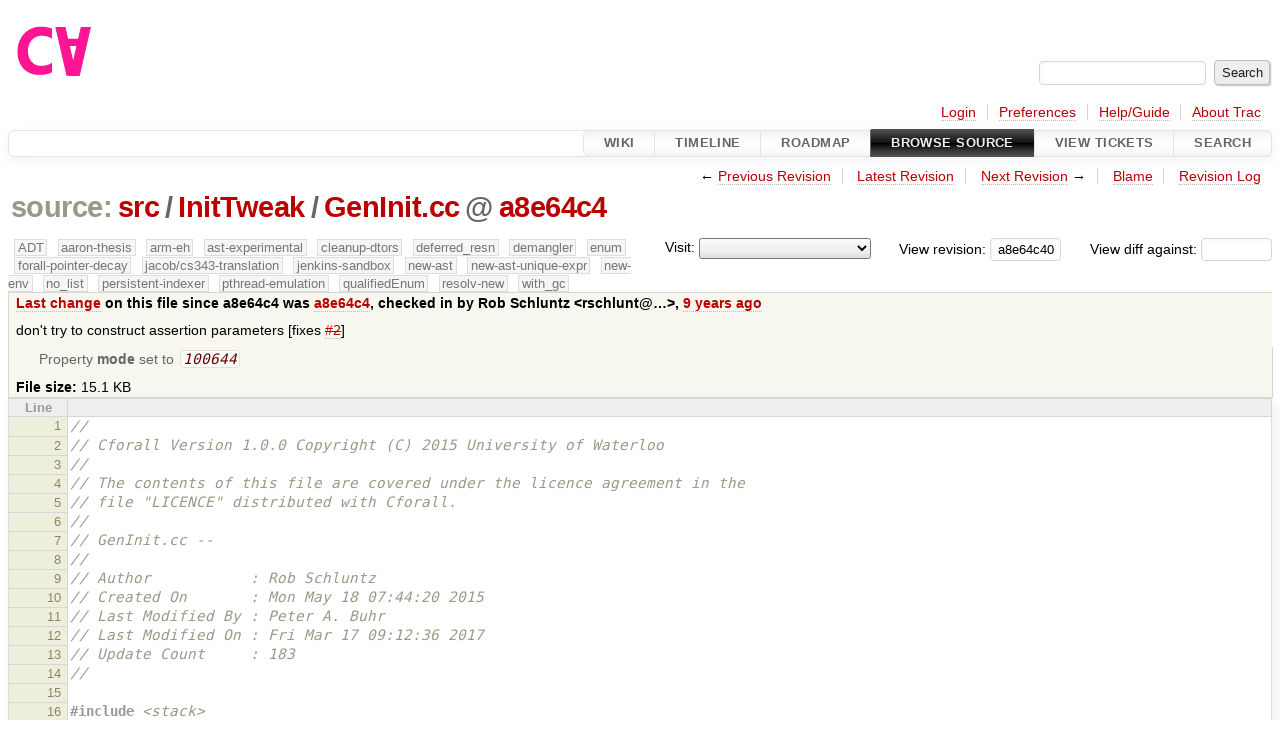

--- FILE ---
content_type: text/html;charset=utf-8
request_url: https://cforall.uwaterloo.ca/trac/browser/src/InitTweak/GenInit.cc?rev=a8e64c4029370bc62f193afaf75b9ad8e7f8a7df
body_size: 14523
content:


<!DOCTYPE html>
<html lang="en-US">   <head>
    <!-- # block head (placeholder in theme.html) -->
        <!-- # block head (content inherited from layout.html) -->
    <title>
GenInit.cc in src/InitTweak          – Cforall

    </title>

    <meta http-equiv="Content-Type" content="text/html; charset=UTF-8" />
    <meta http-equiv="X-UA-Compatible" content="IE=edge" />
    <!--[if IE]><script>
        if (/^#__msie303:/.test(window.location.hash))
        window.location.replace(window.location.hash.replace(/^#__msie303:/, '#'));
        </script><![endif]-->

    <link rel="start"  href="/trac/wiki" />
    <link rel="search"  href="/trac/search" />
    <link rel="help"  href="/trac/wiki/TracGuide" />
    <link rel="stylesheet"  href="/trac/chrome/common/css/trac.css" type="text/css" />
    <link rel="stylesheet"  href="/trac/chrome/common/css/code.css" type="text/css" />
    <link rel="stylesheet"  href="/trac/pygments/trac.css" type="text/css" />
    <link rel="stylesheet"  href="/trac/chrome/common/css/browser.css" type="text/css" />
    <link rel="icon"  href="/trac/chrome/common/trac.ico" type="image/x-icon" />
    <link rel="alternate"  href="/trac/browser/src/InitTweak/GenInit.cc?format=txt&amp;rev=a8e64c4029370bc62f193afaf75b9ad8e7f8a7df" title="Plain Text" type="text/plain" />
    <link rel="alternate"  href="/trac/export/a8e64c4029370bc62f193afaf75b9ad8e7f8a7df/src/InitTweak/GenInit.cc" title="Original Format" type="text/x-c++src; charset=utf-8" />
    <link rel="prev"  href="/trac/browser/src/InitTweak/GenInit.cc?rev=64fc0bafc25144f94bd5bbd4794fdbef138cdd9f" title="Revision 64fc0ba" />
    <link rel="up"  href="/trac/browser/src/InitTweak/GenInit.cc" />
    <link rel="next"  href="/trac/browser/src/InitTweak/GenInit.cc?rev=0a208b842a9212f139dda75575089886452b6015" title="Revision 0a208b8" />
    <noscript>
      <style>
        .trac-noscript { display: none !important }
      </style>     </noscript>
    <link type="application/opensearchdescription+xml" rel="search"
          href="/trac/search/opensearch"
          title="Search Cforall"/>
    <script src="/trac/chrome/common/js/jquery.js"></script>
    <script src="/trac/chrome/common/js/babel.js"></script>
    <script src="/trac/chrome/common/js/trac.js"></script>
    <script src="/trac/chrome/common/js/search.js"></script>
    <script src="/trac/chrome/common/js/folding.js"></script>
    <script>
      jQuery(function($) {
        $(".trac-autofocus").focus();
        $(".trac-target-new").attr("target", "_blank");
        if ($.ui) { /* is jquery-ui added? */
          $(".trac-datepicker:not([readonly])")
            .prop("autocomplete", "off").datepicker();
          // Input current date when today is pressed.
          var _goToToday = $.datepicker._gotoToday;
          $.datepicker._gotoToday = function(id) {
            _goToToday.call(this, id);
            this._selectDate(id)
          };
          $(".trac-datetimepicker:not([readonly])")
            .prop("autocomplete", "off").datetimepicker();
        }
        $(".trac-disable").disableSubmit(".trac-disable-determinant");
        setTimeout(function() { $(".trac-scroll").scrollToTop() }, 1);
        $(".trac-disable-on-submit").disableOnSubmit();
      });
    </script>
    <!--   # include 'site_head.html' (layout.html) -->
    <!--   end of site_head.html -->
    <!-- # endblock head (content inherited from layout.html) -->


    <script>
      jQuery(function($) {
        $(".trac-toggledeleted").show().click(function() {
                  $(this).siblings().find(".trac-deleted").toggle();
                  return false;
        }).click();
        $("#jumploc input").hide();
        $("#jumploc select").change(function () {
          this.parentNode.parentNode.submit();
        });

          $('#preview table.code').enableCollapsibleColumns(
             $('#preview table.code thead th.content'));
      });
    </script>
    <!-- # endblock head (placeholder in theme.html) -->
  </head> 
  <body>
    <!-- # block body (content inherited from theme.html) -->
    <!--   # include 'site_header.html' (theme.html) -->
    <!--   end of site_header.html -->

    <div id="banner">
      <div id="header">
        <a id="logo"
           href="/">
          <img  alt="Cforall" src="/trac/chrome/site/logo.svg" /></a>


      </div>
      <form id="search" action="/trac/search" method="get">
        <div>
          <label for="proj-search">Search:</label>
          <input type="text" id="proj-search" name="q" size="18"
                  value="" />
          <input type="submit" value="Search" />
        </div>
      </form>
          <div id="metanav" class="nav">
      <ul><li  class="first"><a href="/trac/login">Login</a></li><li ><a href="/trac/prefs">Preferences</a></li><li ><a href="/trac/wiki/TracGuide">Help/Guide</a></li><li  class="last"><a href="/trac/about">About Trac</a></li></ul>
    </div>

    </div>
        <div id="mainnav" class="nav">
      <ul><li  class="first"><a href="/trac/wiki">Wiki</a></li><li ><a href="/trac/timeline">Timeline</a></li><li ><a href="/trac/roadmap">Roadmap</a></li><li  class="active"><a href="/trac/browser">Browse Source</a></li><li ><a href="/trac/report">View Tickets</a></li><li  class="last"><a href="/trac/search">Search</a></li></ul>
    </div>


    <div id="main"
         >
      <div id="ctxtnav" class="nav">
        <h2>Context Navigation</h2>
        <ul>
          <li  class="first"><span>&larr; <a class="prev" href="/trac/browser/src/InitTweak/GenInit.cc?rev=64fc0bafc25144f94bd5bbd4794fdbef138cdd9f" title="Revision 64fc0ba">Previous Revision</a></span></li>
          <li ><a href="/trac/browser/src/InitTweak/GenInit.cc">Latest Revision</a></li>
          <li ><span><a class="next" href="/trac/browser/src/InitTweak/GenInit.cc?rev=0a208b842a9212f139dda75575089886452b6015" title="Revision 0a208b8">Next Revision</a> &rarr;</span></li>
          <li ><a href="/trac/browser/src/InitTweak/GenInit.cc?annotate=blame&amp;rev=a8e64c4029370bc62f193afaf75b9ad8e7f8a7df" title="Annotate each line with the last changed revision (this can be time consuming...)">Blame</a></li>
          <li  class="last"><a href="/trac/log/src/InitTweak/GenInit.cc?rev=a8e64c4029370bc62f193afaf75b9ad8e7f8a7df">Revision Log</a></li>
        </ul>
        <hr />
      </div>

      

      

      <!-- # block content (placeholder in theme.html) -->
    <div id="content" class="browser">

      <h1>


<a class="pathentry first" href="/trac/browser?order=name&amp;rev=a8e64c4029370bc62f193afaf75b9ad8e7f8a7df"
   title="Go to repository root">source:</a>
<a class="pathentry" href="/trac/browser/src?order=name&amp;rev=a8e64c4029370bc62f193afaf75b9ad8e7f8a7df"
   title="View src">src</a><span class="pathentry sep">/</span><a class="pathentry" href="/trac/browser/src/InitTweak?order=name&amp;rev=a8e64c4029370bc62f193afaf75b9ad8e7f8a7df"
   title="View InitTweak">InitTweak</a><span class="pathentry sep">/</span><a class="pathentry" href="/trac/browser/src/InitTweak/GenInit.cc?order=name&amp;rev=a8e64c4029370bc62f193afaf75b9ad8e7f8a7df"
   title="View GenInit.cc">GenInit.cc</a><span class="pathentry sep">@</span>
<a class="pathentry" href="/trac/changeset/a8e64c4029370bc62f193afaf75b9ad8e7f8a7df/"
   title="View changeset a8e64c4">a8e64c4</a>
<br style="clear: both" />
      </h1>

      <div id="diffrev">
        <form action="/trac/changeset" method="get">
          <div>
            <label title="Show the diff against a specific revision">
              View diff against:
              <input type="text" name="old" size="6"/>
              <input type="hidden" name="old_path" value="/src/InitTweak/GenInit.cc"/>
              <input type="hidden" name="new" value="a8e64c4029370bc62f193afaf75b9ad8e7f8a7df"/>
              <input type="hidden" name="new_path" value="/src/InitTweak/GenInit.cc"/>
            </label>
          </div>
        </form>
      </div>

      <div id="jumprev">
        <form action="/trac/browser/src/InitTweak/GenInit.cc" method="get">
          <div>
            <label for="rev"
                   title="Hint: clear the field to view latest revision">
              View revision:</label>
            <input type="text" id="rev" name="rev" value="a8e64c4029370bc62f193afaf75b9ad8e7f8a7df"
                   size="6" />
          </div>
        </form>
      </div>

      <div id="jumploc">
        <form action="/trac/browser/src/InitTweak/GenInit.cc" method="get">
          <div class="buttons">
            <label for="preselected">Visit:</label>
            <select id="preselected" name="preselected">
              <option selected="selected"></option>
              <optgroup label="branches">
                <option value="/trac/browser/?rev=ed9bbe85d9324a1290fd0a07a4ec95ac99c5ce31">master</option>
                <option value="/trac/browser/?rev=fa2c005cdb7210e3aaf9b1170f05fbc75444ece7">ADT</option>
                <option value="/trac/browser/?rev=f845e8037246bd5e7cd820b02574b6b12a8fa7c0">aaron-thesis</option>
                <option value="/trac/browser/?rev=e8261bb2d5672221f593ba7abb77aa70dd80c822">arm-eh</option>
                <option value="/trac/browser/?rev=62d62db217dc9f917346863faa9d03148d98844f">ast-experimental</option>
                <option value="/trac/browser/?rev=ebc0a8508f37013cbbf949f24358bf6b448d429e">cleanup-dtors</option>
                <option value="/trac/browser/?rev=9f70ab57e9b76f554f66f776331f1a9a40295901">ctor</option>
                <option value="/trac/browser/?rev=1cc4390a9eac2ad86029fdf9cdced2a90cceb75b">deferred_resn</option>
                <option value="/trac/browser/?rev=51a455ce8fcd3dc3440ebf6277727b4f997b7eb1">demangler</option>
                <option value="/trac/browser/?rev=365c8dcbd76a5d6cafc342a140f686a573523fea">enum</option>
                <option value="/trac/browser/?rev=a55649200b5601ebf0ca0b430984b9546e7bed94">forall-pointer-decay</option>
                <option value="/trac/browser/?rev=f80e0218b8bdbe9f5f85bfa8c85ed2fc2c7645ce">gc_noraii</option>
                <option value="/trac/browser/?rev=a3cadfcf7de2a83c2d884dd711e7f82979272284">jacob/cs343-translation</option>
                <option value="/trac/browser/?rev=b5bb4442cf6a35d1075c59910d610592e5d09ca8">jenkins-sandbox</option>
                <option value="/trac/browser/?rev=f4903dfec6bc8667dce33d9e72aacb09998f2836">memory</option>
                <option value="/trac/browser/?rev=13d33a758fd4097ca7b39a0687501ef7853332a1">new-ast</option>
                <option value="/trac/browser/?rev=f95634ee1f70e0dd4ea661aa832925cf8415519a">new-ast-unique-expr</option>
                <option value="/trac/browser/?rev=6fa409e60944afeeef4d43966ffffde577a879ef">new-env</option>
                <option value="/trac/browser/?rev=2f42718dd1dafad85f808eaefd91c3a4c1871b20">no_list</option>
                <option value="/trac/browser/?rev=114bde658eed1edf31cde78bd21584a1ced7df2e">persistent-indexer</option>
                <option value="/trac/browser/?rev=9cd5bd2665deba4718673a3686869490de73341e">pthread-emulation</option>
                <option value="/trac/browser/?rev=12df6fe35a1d7d73a64293320db6c3a0b195af33">qualifiedEnum</option>
                <option value="/trac/browser/?rev=4edf753a2b41b8818de95cba5f6d26e38456ef5c">resolv-new</option>
                <option value="/trac/browser/?rev=9ea58cac814e1fbdbd5b756e5e904af42a770b68">string</option>
                <option value="/trac/browser/?rev=28f3a190cabb48116467ce6e1ebc74a38dac95b7">with_gc</option>
              </optgroup>
              <optgroup label="tags">
                <option value="/trac/browser/?rev=old-io">old-io</option>
                <option value="/trac/browser/?rev=old-sched">old-sched</option>
              </optgroup>
            </select>
            <input type="submit" value="Go!"
                   title="Jump to the chosen preselected path" />
          </div>
        </form>
      </div>
      <div class="trac-tags">
        <span  class="branch"
              title="Branch">ADT</span>
        <span  class="branch"
              title="Branch">aaron-thesis</span>
        <span  class="branch"
              title="Branch">arm-eh</span>
        <span  class="branch"
              title="Branch">ast-experimental</span>
        <span  class="branch"
              title="Branch">cleanup-dtors</span>
        <span  class="branch"
              title="Branch">deferred_resn</span>
        <span  class="branch"
              title="Branch">demangler</span>
        <span  class="branch"
              title="Branch">enum</span>
        <span  class="branch"
              title="Branch">forall-pointer-decay</span>
        <span  class="branch"
              title="Branch">jacob/cs343-translation</span>
        <span  class="branch"
              title="Branch">jenkins-sandbox</span>
        <span  class="branch"
              title="Branch">new-ast</span>
        <span  class="branch"
              title="Branch">new-ast-unique-expr</span>
        <span  class="branch"
              title="Branch">new-env</span>
        <span  class="branch"
              title="Branch">no_list</span>
        <span  class="branch"
              title="Branch">persistent-indexer</span>
        <span  class="branch"
              title="Branch">pthread-emulation</span>
        <span  class="branch"
              title="Branch">qualifiedEnum</span>
        <span  class="branch"
              title="Branch">resolv-new</span>
        <span  class="branch"
              title="Branch">with_gc</span>
      </div>
      <table id="info">
        <tr>
          <th>
            <a href="/trac/changeset/a8e64c4029370bc62f193afaf75b9ad8e7f8a7df/src/InitTweak/GenInit.cc"
               title="View differences">Last change</a>
 on this file since a8e64c4 was             <a href="/trac/changeset/a8e64c4029370bc62f193afaf75b9ad8e7f8a7df/"
               title="View changeset a8e64c4">a8e64c4</a>, checked in by <span class="trac-author">Rob Schluntz &lt;rschlunt@…&gt;</span>, <a class="timeline" href="/trac/timeline?from=2017-05-25T10%3A46%3A58-04%3A00&amp;precision=second" title="See timeline at May 25, 2017, 10:46:58 AM">9 years ago</a>          </th>
        </tr>
        <tr>
          <td class="message searchable">
            <p>
don't try to construct assertion parameters [fixes <a class="closed ticket" href="/trac/ticket/2" title="#2: defect: Variable Trait Requirements Cannot be Solved with Globals (closed: fixed)">#2</a>]<br />
</p>

          </td>
        </tr>
        <tr>
          <td colspan="2">
            <ul class="props">
              <li>
Property                 <strong>mode</strong>
 set to                 <em><code>100644</code></em>
              </li>
            </ul>
          </td>
        </tr>
        <tr>
          <td colspan="2">
            <strong>File size:</strong>
            <span title="15432 bytes">15.1 KB</span>
          </td>
        </tr>
      </table>
      <div id="preview" class="searchable">

<table class="code"><thead><tr><th class="lineno" title="Line numbers">Line</th><th class="content"> </th></tr></thead><tbody><tr><th id="L1"><a href="#L1">1</a></th><td><span class="c1">//</span>
</td></tr><tr><th id="L2"><a href="#L2">2</a></th><td><span class="c1">// Cforall Version 1.0.0 Copyright (C) 2015 University of Waterloo</span>
</td></tr><tr><th id="L3"><a href="#L3">3</a></th><td><span class="c1">//</span>
</td></tr><tr><th id="L4"><a href="#L4">4</a></th><td><span class="c1">// The contents of this file are covered under the licence agreement in the</span>
</td></tr><tr><th id="L5"><a href="#L5">5</a></th><td><span class="c1">// file &quot;LICENCE&quot; distributed with Cforall.</span>
</td></tr><tr><th id="L6"><a href="#L6">6</a></th><td><span class="c1">//</span>
</td></tr><tr><th id="L7"><a href="#L7">7</a></th><td><span class="c1">// GenInit.cc --</span>
</td></tr><tr><th id="L8"><a href="#L8">8</a></th><td><span class="c1">//</span>
</td></tr><tr><th id="L9"><a href="#L9">9</a></th><td><span class="c1">// Author           : Rob Schluntz</span>
</td></tr><tr><th id="L10"><a href="#L10">10</a></th><td><span class="c1">// Created On       : Mon May 18 07:44:20 2015</span>
</td></tr><tr><th id="L11"><a href="#L11">11</a></th><td><span class="c1">// Last Modified By : Peter A. Buhr</span>
</td></tr><tr><th id="L12"><a href="#L12">12</a></th><td><span class="c1">// Last Modified On : Fri Mar 17 09:12:36 2017</span>
</td></tr><tr><th id="L13"><a href="#L13">13</a></th><td><span class="c1">// Update Count     : 183</span>
</td></tr><tr><th id="L14"><a href="#L14">14</a></th><td><span class="c1">//</span>
</td></tr><tr><th id="L15"><a href="#L15">15</a></th><td>
</td></tr><tr><th id="L16"><a href="#L16">16</a></th><td><span class="cp">#include</span><span class="w"> </span><span class="cpf">&lt;stack&gt;</span>
</td></tr><tr><th id="L17"><a href="#L17">17</a></th><td><span class="cp">#include</span><span class="w"> </span><span class="cpf">&lt;list&gt;</span>
</td></tr><tr><th id="L18"><a href="#L18">18</a></th><td><span class="cp">#include</span><span class="w"> </span><span class="cpf">&quot;GenInit.h&quot;</span>
</td></tr><tr><th id="L19"><a href="#L19">19</a></th><td><span class="cp">#include</span><span class="w"> </span><span class="cpf">&quot;InitTweak.h&quot;</span>
</td></tr><tr><th id="L20"><a href="#L20">20</a></th><td><span class="cp">#include</span><span class="w"> </span><span class="cpf">&quot;SynTree/Declaration.h&quot;</span>
</td></tr><tr><th id="L21"><a href="#L21">21</a></th><td><span class="cp">#include</span><span class="w"> </span><span class="cpf">&quot;SynTree/Type.h&quot;</span>
</td></tr><tr><th id="L22"><a href="#L22">22</a></th><td><span class="cp">#include</span><span class="w"> </span><span class="cpf">&quot;SynTree/Expression.h&quot;</span>
</td></tr><tr><th id="L23"><a href="#L23">23</a></th><td><span class="cp">#include</span><span class="w"> </span><span class="cpf">&quot;SynTree/Statement.h&quot;</span>
</td></tr><tr><th id="L24"><a href="#L24">24</a></th><td><span class="cp">#include</span><span class="w"> </span><span class="cpf">&quot;SynTree/Initializer.h&quot;</span>
</td></tr><tr><th id="L25"><a href="#L25">25</a></th><td><span class="cp">#include</span><span class="w"> </span><span class="cpf">&quot;SynTree/Mutator.h&quot;</span>
</td></tr><tr><th id="L26"><a href="#L26">26</a></th><td><span class="cp">#include</span><span class="w"> </span><span class="cpf">&quot;SymTab/Autogen.h&quot;</span>
</td></tr><tr><th id="L27"><a href="#L27">27</a></th><td><span class="cp">#include</span><span class="w"> </span><span class="cpf">&quot;SymTab/Mangler.h&quot;</span>
</td></tr><tr><th id="L28"><a href="#L28">28</a></th><td><span class="cp">#include</span><span class="w"> </span><span class="cpf">&quot;GenPoly/PolyMutator.h&quot;</span>
</td></tr><tr><th id="L29"><a href="#L29">29</a></th><td><span class="cp">#include</span><span class="w"> </span><span class="cpf">&quot;GenPoly/DeclMutator.h&quot;</span>
</td></tr><tr><th id="L30"><a href="#L30">30</a></th><td><span class="cp">#include</span><span class="w"> </span><span class="cpf">&quot;GenPoly/ScopedSet.h&quot;</span>
</td></tr><tr><th id="L31"><a href="#L31">31</a></th><td><span class="cp">#include</span><span class="w"> </span><span class="cpf">&quot;ResolvExpr/typeops.h&quot;</span>
</td></tr><tr><th id="L32"><a href="#L32">32</a></th><td>
</td></tr><tr><th id="L33"><a href="#L33">33</a></th><td><span class="k">namespace</span><span class="w"> </span><span class="nn">InitTweak</span><span class="w"> </span><span class="p">{</span>
</td></tr><tr><th id="L34"><a href="#L34">34</a></th><td><span class="w">        </span><span class="k">namespace</span><span class="w"> </span><span class="p">{</span>
</td></tr><tr><th id="L35"><a href="#L35">35</a></th><td><span class="w">                </span><span class="k">const</span><span class="w"> </span><span class="n">std</span><span class="o">::</span><span class="n">list</span><span class="o">&lt;</span><span class="n">Label</span><span class="o">&gt;</span><span class="w"> </span><span class="n">noLabels</span><span class="p">;</span>
</td></tr><tr><th id="L36"><a href="#L36">36</a></th><td><span class="w">                </span><span class="k">const</span><span class="w"> </span><span class="n">std</span><span class="o">::</span><span class="n">list</span><span class="o">&lt;</span><span class="n">Expression</span><span class="w"> </span><span class="o">*&gt;</span><span class="w"> </span><span class="n">noDesignators</span><span class="p">;</span>
</td></tr><tr><th id="L37"><a href="#L37">37</a></th><td><span class="w">        </span><span class="p">}</span>
</td></tr><tr><th id="L38"><a href="#L38">38</a></th><td>
</td></tr><tr><th id="L39"><a href="#L39">39</a></th><td><span class="w">        </span><span class="k">class</span><span class="w"> </span><span class="nc">ReturnFixer</span><span class="w"> </span><span class="k">final</span><span class="w"> </span><span class="o">:</span><span class="w"> </span><span class="k">public</span><span class="w"> </span><span class="n">GenPoly</span><span class="o">::</span><span class="n">PolyMutator</span><span class="w"> </span><span class="p">{</span>
</td></tr><tr><th id="L40"><a href="#L40">40</a></th><td><span class="w">          </span><span class="k">public</span><span class="o">:</span>
</td></tr><tr><th id="L41"><a href="#L41">41</a></th><td><span class="w">                </span><span class="c1">/// consistently allocates a temporary variable for the return value</span>
</td></tr><tr><th id="L42"><a href="#L42">42</a></th><td><span class="w">                </span><span class="c1">/// of a function so that anything which the resolver decides can be constructed</span>
</td></tr><tr><th id="L43"><a href="#L43">43</a></th><td><span class="w">                </span><span class="c1">/// into the return type of a function can be returned.</span>
</td></tr><tr><th id="L44"><a href="#L44">44</a></th><td><span class="w">                </span><span class="k">static</span><span class="w"> </span><span class="kt">void</span><span class="w"> </span><span class="n">makeReturnTemp</span><span class="p">(</span><span class="w"> </span><span class="n">std</span><span class="o">::</span><span class="n">list</span><span class="o">&lt;</span><span class="w"> </span><span class="n">Declaration</span><span class="w"> </span><span class="o">*</span><span class="w"> </span><span class="o">&gt;</span><span class="w"> </span><span class="o">&amp;</span><span class="n">translationUnit</span><span class="w"> </span><span class="p">);</span>
</td></tr><tr><th id="L45"><a href="#L45">45</a></th><td>
</td></tr><tr><th id="L46"><a href="#L46">46</a></th><td><span class="w">                </span><span class="n">ReturnFixer</span><span class="p">();</span>
</td></tr><tr><th id="L47"><a href="#L47">47</a></th><td>
</td></tr><tr><th id="L48"><a href="#L48">48</a></th><td><span class="w">                </span><span class="k">typedef</span><span class="w"> </span><span class="n">GenPoly</span><span class="o">::</span><span class="n">PolyMutator</span><span class="w"> </span><span class="n">Parent</span><span class="p">;</span>
</td></tr><tr><th id="L49"><a href="#L49">49</a></th><td><span class="w">                </span><span class="k">using</span><span class="w"> </span><span class="n">Parent</span><span class="o">::</span><span class="n">mutate</span><span class="p">;</span>
</td></tr><tr><th id="L50"><a href="#L50">50</a></th><td><span class="w">                </span><span class="k">virtual</span><span class="w"> </span><span class="n">DeclarationWithType</span><span class="w"> </span><span class="o">*</span><span class="w"> </span><span class="nf">mutate</span><span class="p">(</span><span class="w"> </span><span class="n">FunctionDecl</span><span class="w"> </span><span class="o">*</span><span class="n">functionDecl</span><span class="w"> </span><span class="p">)</span><span class="w"> </span><span class="k">override</span><span class="p">;</span>
</td></tr><tr><th id="L51"><a href="#L51">51</a></th><td><span class="w">                </span><span class="k">virtual</span><span class="w"> </span><span class="n">Statement</span><span class="w"> </span><span class="o">*</span><span class="w"> </span><span class="nf">mutate</span><span class="p">(</span><span class="w"> </span><span class="n">ReturnStmt</span><span class="w"> </span><span class="o">*</span><span class="w"> </span><span class="n">returnStmt</span><span class="w"> </span><span class="p">)</span><span class="w"> </span><span class="k">override</span><span class="p">;</span>
</td></tr><tr><th id="L52"><a href="#L52">52</a></th><td>
</td></tr><tr><th id="L53"><a href="#L53">53</a></th><td><span class="w">          </span><span class="k">protected</span><span class="o">:</span>
</td></tr><tr><th id="L54"><a href="#L54">54</a></th><td><span class="w">                </span><span class="n">FunctionType</span><span class="w"> </span><span class="o">*</span><span class="w"> </span><span class="n">ftype</span><span class="p">;</span>
</td></tr><tr><th id="L55"><a href="#L55">55</a></th><td><span class="w">                </span><span class="n">std</span><span class="o">::</span><span class="n">string</span><span class="w"> </span><span class="n">funcName</span><span class="p">;</span>
</td></tr><tr><th id="L56"><a href="#L56">56</a></th><td><span class="w">        </span><span class="p">};</span>
</td></tr><tr><th id="L57"><a href="#L57">57</a></th><td>
</td></tr><tr><th id="L58"><a href="#L58">58</a></th><td><span class="w">        </span><span class="k">class</span><span class="w"> </span><span class="nc">CtorDtor</span><span class="w"> </span><span class="k">final</span><span class="w"> </span><span class="o">:</span><span class="w"> </span><span class="k">public</span><span class="w"> </span><span class="n">GenPoly</span><span class="o">::</span><span class="n">PolyMutator</span><span class="w"> </span><span class="p">{</span>
</td></tr><tr><th id="L59"><a href="#L59">59</a></th><td><span class="w">          </span><span class="k">public</span><span class="o">:</span>
</td></tr><tr><th id="L60"><a href="#L60">60</a></th><td><span class="w">                </span><span class="k">typedef</span><span class="w"> </span><span class="n">GenPoly</span><span class="o">::</span><span class="n">PolyMutator</span><span class="w"> </span><span class="n">Parent</span><span class="p">;</span>
</td></tr><tr><th id="L61"><a href="#L61">61</a></th><td><span class="w">                </span><span class="k">using</span><span class="w"> </span><span class="n">Parent</span><span class="o">::</span><span class="n">mutate</span><span class="p">;</span>
</td></tr><tr><th id="L62"><a href="#L62">62</a></th><td><span class="w">                </span><span class="c1">/// create constructor and destructor statements for object declarations.</span>
</td></tr><tr><th id="L63"><a href="#L63">63</a></th><td><span class="w">                </span><span class="c1">/// the actual call statements will be added in after the resolver has run</span>
</td></tr><tr><th id="L64"><a href="#L64">64</a></th><td><span class="w">                </span><span class="c1">/// so that the initializer expression is only removed if a constructor is found</span>
</td></tr><tr><th id="L65"><a href="#L65">65</a></th><td><span class="w">                </span><span class="c1">/// and the same destructor call is inserted in all of the appropriate locations.</span>
</td></tr><tr><th id="L66"><a href="#L66">66</a></th><td><span class="w">                </span><span class="k">static</span><span class="w"> </span><span class="kt">void</span><span class="w"> </span><span class="nf">generateCtorDtor</span><span class="p">(</span><span class="w"> </span><span class="n">std</span><span class="o">::</span><span class="n">list</span><span class="o">&lt;</span><span class="w"> </span><span class="n">Declaration</span><span class="w"> </span><span class="o">*</span><span class="w"> </span><span class="o">&gt;</span><span class="w"> </span><span class="o">&amp;</span><span class="n">translationUnit</span><span class="w"> </span><span class="p">);</span>
</td></tr><tr><th id="L67"><a href="#L67">67</a></th><td>
</td></tr><tr><th id="L68"><a href="#L68">68</a></th><td><span class="w">                </span><span class="k">virtual</span><span class="w"> </span><span class="n">DeclarationWithType</span><span class="w"> </span><span class="o">*</span><span class="w"> </span><span class="nf">mutate</span><span class="p">(</span><span class="w"> </span><span class="n">ObjectDecl</span><span class="w"> </span><span class="o">*</span><span class="w"> </span><span class="p">)</span><span class="w"> </span><span class="k">override</span><span class="p">;</span>
</td></tr><tr><th id="L69"><a href="#L69">69</a></th><td><span class="w">                </span><span class="k">virtual</span><span class="w"> </span><span class="n">DeclarationWithType</span><span class="w"> </span><span class="o">*</span><span class="w"> </span><span class="nf">mutate</span><span class="p">(</span><span class="w"> </span><span class="n">FunctionDecl</span><span class="w"> </span><span class="o">*</span><span class="n">functionDecl</span><span class="w"> </span><span class="p">)</span><span class="w"> </span><span class="k">override</span><span class="p">;</span>
</td></tr><tr><th id="L70"><a href="#L70">70</a></th><td><span class="w">                </span><span class="c1">// should not traverse into any of these declarations to find objects</span>
</td></tr><tr><th id="L71"><a href="#L71">71</a></th><td><span class="w">                </span><span class="c1">// that need to be constructed or destructed</span>
</td></tr><tr><th id="L72"><a href="#L72">72</a></th><td><span class="w">                </span><span class="k">virtual</span><span class="w"> </span><span class="n">Declaration</span><span class="o">*</span><span class="w"> </span><span class="nf">mutate</span><span class="p">(</span><span class="w"> </span><span class="n">StructDecl</span><span class="w"> </span><span class="o">*</span><span class="n">aggregateDecl</span><span class="w"> </span><span class="p">)</span><span class="w"> </span><span class="k">override</span><span class="p">;</span>
</td></tr><tr><th id="L73"><a href="#L73">73</a></th><td><span class="w">                </span><span class="k">virtual</span><span class="w"> </span><span class="n">Declaration</span><span class="o">*</span><span class="w"> </span><span class="nf">mutate</span><span class="p">(</span><span class="w"> </span><span class="n">UnionDecl</span><span class="w"> </span><span class="o">*</span><span class="n">aggregateDecl</span><span class="w"> </span><span class="p">)</span><span class="w"> </span><span class="k">override</span><span class="w"> </span><span class="p">{</span><span class="w"> </span><span class="k">return</span><span class="w"> </span><span class="n">aggregateDecl</span><span class="p">;</span><span class="w"> </span><span class="p">}</span>
</td></tr><tr><th id="L74"><a href="#L74">74</a></th><td><span class="w">                </span><span class="k">virtual</span><span class="w"> </span><span class="n">Declaration</span><span class="o">*</span><span class="w"> </span><span class="nf">mutate</span><span class="p">(</span><span class="w"> </span><span class="n">EnumDecl</span><span class="w"> </span><span class="o">*</span><span class="n">aggregateDecl</span><span class="w"> </span><span class="p">)</span><span class="w"> </span><span class="k">override</span><span class="w"> </span><span class="p">{</span><span class="w"> </span><span class="k">return</span><span class="w"> </span><span class="n">aggregateDecl</span><span class="p">;</span><span class="w"> </span><span class="p">}</span>
</td></tr><tr><th id="L75"><a href="#L75">75</a></th><td><span class="w">                </span><span class="k">virtual</span><span class="w"> </span><span class="n">Declaration</span><span class="o">*</span><span class="w"> </span><span class="nf">mutate</span><span class="p">(</span><span class="w"> </span><span class="n">TraitDecl</span><span class="w"> </span><span class="o">*</span><span class="n">aggregateDecl</span><span class="w"> </span><span class="p">)</span><span class="w"> </span><span class="k">override</span><span class="w"> </span><span class="p">{</span><span class="w"> </span><span class="k">return</span><span class="w"> </span><span class="n">aggregateDecl</span><span class="p">;</span><span class="w"> </span><span class="p">}</span>
</td></tr><tr><th id="L76"><a href="#L76">76</a></th><td><span class="w">                </span><span class="k">virtual</span><span class="w"> </span><span class="n">TypeDecl</span><span class="o">*</span><span class="w"> </span><span class="nf">mutate</span><span class="p">(</span><span class="w"> </span><span class="n">TypeDecl</span><span class="w"> </span><span class="o">*</span><span class="n">typeDecl</span><span class="w"> </span><span class="p">)</span><span class="w"> </span><span class="k">override</span><span class="w"> </span><span class="p">{</span><span class="w"> </span><span class="k">return</span><span class="w"> </span><span class="n">typeDecl</span><span class="p">;</span><span class="w"> </span><span class="p">}</span>
</td></tr><tr><th id="L77"><a href="#L77">77</a></th><td><span class="w">                </span><span class="k">virtual</span><span class="w"> </span><span class="n">Declaration</span><span class="o">*</span><span class="w"> </span><span class="nf">mutate</span><span class="p">(</span><span class="w"> </span><span class="n">TypedefDecl</span><span class="w"> </span><span class="o">*</span><span class="n">typeDecl</span><span class="w"> </span><span class="p">)</span><span class="w"> </span><span class="k">override</span><span class="w"> </span><span class="p">{</span><span class="w"> </span><span class="k">return</span><span class="w"> </span><span class="n">typeDecl</span><span class="p">;</span><span class="w"> </span><span class="p">}</span>
</td></tr><tr><th id="L78"><a href="#L78">78</a></th><td>
</td></tr><tr><th id="L79"><a href="#L79">79</a></th><td><span class="w">                </span><span class="k">virtual</span><span class="w"> </span><span class="n">Type</span><span class="w"> </span><span class="o">*</span><span class="w"> </span><span class="nf">mutate</span><span class="p">(</span><span class="w"> </span><span class="n">FunctionType</span><span class="w"> </span><span class="o">*</span><span class="n">funcType</span><span class="w"> </span><span class="p">)</span><span class="w"> </span><span class="k">override</span><span class="w"> </span><span class="p">{</span><span class="w"> </span><span class="k">return</span><span class="w"> </span><span class="n">funcType</span><span class="p">;</span><span class="w"> </span><span class="p">}</span>
</td></tr><tr><th id="L80"><a href="#L80">80</a></th><td>
</td></tr><tr><th id="L81"><a href="#L81">81</a></th><td><span class="w">                </span><span class="k">virtual</span><span class="w"> </span><span class="n">CompoundStmt</span><span class="w"> </span><span class="o">*</span><span class="w"> </span><span class="nf">mutate</span><span class="p">(</span><span class="w"> </span><span class="n">CompoundStmt</span><span class="w"> </span><span class="o">*</span><span class="w"> </span><span class="n">compoundStmt</span><span class="w"> </span><span class="p">)</span><span class="w"> </span><span class="k">override</span><span class="p">;</span>
</td></tr><tr><th id="L82"><a href="#L82">82</a></th><td>
</td></tr><tr><th id="L83"><a href="#L83">83</a></th><td><span class="w">          </span><span class="k">private</span><span class="o">:</span>
</td></tr><tr><th id="L84"><a href="#L84">84</a></th><td><span class="w">                </span><span class="c1">// set of mangled type names for which a constructor or destructor exists in the current scope.</span>
</td></tr><tr><th id="L85"><a href="#L85">85</a></th><td><span class="w">                </span><span class="c1">// these types require a ConstructorInit node to be generated, anything else is a POD type and thus</span>
</td></tr><tr><th id="L86"><a href="#L86">86</a></th><td><span class="w">                </span><span class="c1">// should not have a ConstructorInit generated.</span>
</td></tr><tr><th id="L87"><a href="#L87">87</a></th><td>
</td></tr><tr><th id="L88"><a href="#L88">88</a></th><td><span class="w">                </span><span class="kt">bool</span><span class="w"> </span><span class="n">isManaged</span><span class="p">(</span><span class="w"> </span><span class="n">ObjectDecl</span><span class="w"> </span><span class="o">*</span><span class="w"> </span><span class="n">objDecl</span><span class="w"> </span><span class="p">)</span><span class="w"> </span><span class="k">const</span><span class="w"> </span><span class="p">;</span><span class="w"> </span><span class="c1">// determine if object is managed</span>
</td></tr><tr><th id="L89"><a href="#L89">89</a></th><td><span class="w">                </span><span class="kt">bool</span><span class="w"> </span><span class="nf">isManaged</span><span class="p">(</span><span class="w"> </span><span class="n">Type</span><span class="w"> </span><span class="o">*</span><span class="w"> </span><span class="n">type</span><span class="w"> </span><span class="p">)</span><span class="w"> </span><span class="k">const</span><span class="p">;</span><span class="w"> </span><span class="c1">// determine if type is managed</span>
</td></tr><tr><th id="L90"><a href="#L90">90</a></th><td><span class="w">                </span><span class="kt">void</span><span class="w"> </span><span class="nf">handleDWT</span><span class="p">(</span><span class="w"> </span><span class="n">DeclarationWithType</span><span class="w"> </span><span class="o">*</span><span class="w"> </span><span class="n">dwt</span><span class="w"> </span><span class="p">);</span><span class="w"> </span><span class="c1">// add type to managed if ctor/dtor</span>
</td></tr><tr><th id="L91"><a href="#L91">91</a></th><td><span class="w">                </span><span class="n">GenPoly</span><span class="o">::</span><span class="n">ScopedSet</span><span class="o">&lt;</span><span class="w"> </span><span class="n">std</span><span class="o">::</span><span class="n">string</span><span class="w"> </span><span class="o">&gt;</span><span class="w"> </span><span class="n">managedTypes</span><span class="p">;</span>
</td></tr><tr><th id="L92"><a href="#L92">92</a></th><td><span class="w">                </span><span class="kt">bool</span><span class="w"> </span><span class="n">inFunction</span><span class="w"> </span><span class="o">=</span><span class="w"> </span><span class="nb">false</span><span class="p">;</span>
</td></tr><tr><th id="L93"><a href="#L93">93</a></th><td><span class="w">        </span><span class="p">};</span>
</td></tr><tr><th id="L94"><a href="#L94">94</a></th><td>
</td></tr><tr><th id="L95"><a href="#L95">95</a></th><td><span class="w">        </span><span class="k">class</span><span class="w"> </span><span class="nc">HoistArrayDimension</span><span class="w"> </span><span class="k">final</span><span class="w"> </span><span class="o">:</span><span class="w"> </span><span class="k">public</span><span class="w"> </span><span class="n">GenPoly</span><span class="o">::</span><span class="n">DeclMutator</span><span class="w"> </span><span class="p">{</span>
</td></tr><tr><th id="L96"><a href="#L96">96</a></th><td><span class="w">          </span><span class="k">public</span><span class="o">:</span>
</td></tr><tr><th id="L97"><a href="#L97">97</a></th><td><span class="w">                </span><span class="k">typedef</span><span class="w"> </span><span class="n">GenPoly</span><span class="o">::</span><span class="n">DeclMutator</span><span class="w"> </span><span class="n">Parent</span><span class="p">;</span>
</td></tr><tr><th id="L98"><a href="#L98">98</a></th><td>
</td></tr><tr><th id="L99"><a href="#L99">99</a></th><td><span class="w">                </span><span class="c1">/// hoist dimension from array types in object declaration so that it uses a single</span>
</td></tr><tr><th id="L100"><a href="#L100">100</a></th><td><span class="w">                </span><span class="c1">/// const variable of type size_t, so that side effecting array dimensions are only</span>
</td></tr><tr><th id="L101"><a href="#L101">101</a></th><td><span class="w">                </span><span class="c1">/// computed once.</span>
</td></tr><tr><th id="L102"><a href="#L102">102</a></th><td><span class="w">                </span><span class="k">static</span><span class="w"> </span><span class="kt">void</span><span class="w"> </span><span class="nf">hoistArrayDimension</span><span class="p">(</span><span class="w"> </span><span class="n">std</span><span class="o">::</span><span class="n">list</span><span class="o">&lt;</span><span class="w"> </span><span class="n">Declaration</span><span class="w"> </span><span class="o">*</span><span class="w"> </span><span class="o">&gt;</span><span class="w"> </span><span class="o">&amp;</span><span class="w"> </span><span class="n">translationUnit</span><span class="w"> </span><span class="p">);</span>
</td></tr><tr><th id="L103"><a href="#L103">103</a></th><td>
</td></tr><tr><th id="L104"><a href="#L104">104</a></th><td><span class="w">          </span><span class="k">private</span><span class="o">:</span>
</td></tr><tr><th id="L105"><a href="#L105">105</a></th><td><span class="w">                </span><span class="k">using</span><span class="w"> </span><span class="n">Parent</span><span class="o">::</span><span class="n">mutate</span><span class="p">;</span>
</td></tr><tr><th id="L106"><a href="#L106">106</a></th><td>
</td></tr><tr><th id="L107"><a href="#L107">107</a></th><td><span class="w">                </span><span class="k">virtual</span><span class="w"> </span><span class="n">DeclarationWithType</span><span class="w"> </span><span class="o">*</span><span class="w"> </span><span class="nf">mutate</span><span class="p">(</span><span class="w"> </span><span class="n">ObjectDecl</span><span class="w"> </span><span class="o">*</span><span class="w"> </span><span class="n">objectDecl</span><span class="w"> </span><span class="p">)</span><span class="w"> </span><span class="k">override</span><span class="p">;</span>
</td></tr><tr><th id="L108"><a href="#L108">108</a></th><td><span class="w">                </span><span class="k">virtual</span><span class="w"> </span><span class="n">DeclarationWithType</span><span class="w"> </span><span class="o">*</span><span class="w"> </span><span class="nf">mutate</span><span class="p">(</span><span class="w"> </span><span class="n">FunctionDecl</span><span class="w"> </span><span class="o">*</span><span class="n">functionDecl</span><span class="w"> </span><span class="p">)</span><span class="w"> </span><span class="k">override</span><span class="p">;</span>
</td></tr><tr><th id="L109"><a href="#L109">109</a></th><td><span class="w">                </span><span class="c1">// should not traverse into any of these declarations to find objects</span>
</td></tr><tr><th id="L110"><a href="#L110">110</a></th><td><span class="w">                </span><span class="c1">// that need to be constructed or destructed</span>
</td></tr><tr><th id="L111"><a href="#L111">111</a></th><td><span class="w">                </span><span class="k">virtual</span><span class="w"> </span><span class="n">Declaration</span><span class="o">*</span><span class="w"> </span><span class="nf">mutate</span><span class="p">(</span><span class="w"> </span><span class="n">StructDecl</span><span class="w"> </span><span class="o">*</span><span class="n">aggregateDecl</span><span class="w"> </span><span class="p">)</span><span class="w"> </span><span class="k">override</span><span class="w"> </span><span class="p">{</span><span class="w"> </span><span class="k">return</span><span class="w"> </span><span class="n">aggregateDecl</span><span class="p">;</span><span class="w"> </span><span class="p">}</span>
</td></tr><tr><th id="L112"><a href="#L112">112</a></th><td><span class="w">                </span><span class="k">virtual</span><span class="w"> </span><span class="n">Declaration</span><span class="o">*</span><span class="w"> </span><span class="nf">mutate</span><span class="p">(</span><span class="w"> </span><span class="n">UnionDecl</span><span class="w"> </span><span class="o">*</span><span class="n">aggregateDecl</span><span class="w"> </span><span class="p">)</span><span class="w"> </span><span class="k">override</span><span class="w"> </span><span class="p">{</span><span class="w"> </span><span class="k">return</span><span class="w"> </span><span class="n">aggregateDecl</span><span class="p">;</span><span class="w"> </span><span class="p">}</span>
</td></tr><tr><th id="L113"><a href="#L113">113</a></th><td><span class="w">                </span><span class="k">virtual</span><span class="w"> </span><span class="n">Declaration</span><span class="o">*</span><span class="w"> </span><span class="nf">mutate</span><span class="p">(</span><span class="w"> </span><span class="n">EnumDecl</span><span class="w"> </span><span class="o">*</span><span class="n">aggregateDecl</span><span class="w"> </span><span class="p">)</span><span class="w"> </span><span class="k">override</span><span class="w"> </span><span class="p">{</span><span class="w"> </span><span class="k">return</span><span class="w"> </span><span class="n">aggregateDecl</span><span class="p">;</span><span class="w"> </span><span class="p">}</span>
</td></tr><tr><th id="L114"><a href="#L114">114</a></th><td><span class="w">                </span><span class="k">virtual</span><span class="w"> </span><span class="n">Declaration</span><span class="o">*</span><span class="w"> </span><span class="nf">mutate</span><span class="p">(</span><span class="w"> </span><span class="n">TraitDecl</span><span class="w"> </span><span class="o">*</span><span class="n">aggregateDecl</span><span class="w"> </span><span class="p">)</span><span class="w"> </span><span class="k">override</span><span class="w"> </span><span class="p">{</span><span class="w"> </span><span class="k">return</span><span class="w"> </span><span class="n">aggregateDecl</span><span class="p">;</span><span class="w"> </span><span class="p">}</span>
</td></tr><tr><th id="L115"><a href="#L115">115</a></th><td><span class="w">                </span><span class="k">virtual</span><span class="w"> </span><span class="n">TypeDecl</span><span class="o">*</span><span class="w"> </span><span class="nf">mutate</span><span class="p">(</span><span class="w"> </span><span class="n">TypeDecl</span><span class="w"> </span><span class="o">*</span><span class="n">typeDecl</span><span class="w"> </span><span class="p">)</span><span class="w"> </span><span class="k">override</span><span class="w"> </span><span class="p">{</span><span class="w"> </span><span class="k">return</span><span class="w"> </span><span class="n">typeDecl</span><span class="p">;</span><span class="w"> </span><span class="p">}</span>
</td></tr><tr><th id="L116"><a href="#L116">116</a></th><td><span class="w">                </span><span class="k">virtual</span><span class="w"> </span><span class="n">Declaration</span><span class="o">*</span><span class="w"> </span><span class="nf">mutate</span><span class="p">(</span><span class="w"> </span><span class="n">TypedefDecl</span><span class="w"> </span><span class="o">*</span><span class="n">typeDecl</span><span class="w"> </span><span class="p">)</span><span class="w"> </span><span class="k">override</span><span class="w"> </span><span class="p">{</span><span class="w"> </span><span class="k">return</span><span class="w"> </span><span class="n">typeDecl</span><span class="p">;</span><span class="w"> </span><span class="p">}</span>
</td></tr><tr><th id="L117"><a href="#L117">117</a></th><td>
</td></tr><tr><th id="L118"><a href="#L118">118</a></th><td><span class="w">                </span><span class="k">virtual</span><span class="w"> </span><span class="n">Type</span><span class="o">*</span><span class="w"> </span><span class="nf">mutate</span><span class="p">(</span><span class="w"> </span><span class="n">FunctionType</span><span class="w"> </span><span class="o">*</span><span class="n">funcType</span><span class="w"> </span><span class="p">)</span><span class="w"> </span><span class="k">override</span><span class="w"> </span><span class="p">{</span><span class="w"> </span><span class="k">return</span><span class="w"> </span><span class="n">funcType</span><span class="p">;</span><span class="w"> </span><span class="p">}</span>
</td></tr><tr><th id="L119"><a href="#L119">119</a></th><td>
</td></tr><tr><th id="L120"><a href="#L120">120</a></th><td><span class="w">                </span><span class="kt">void</span><span class="w"> </span><span class="nf">hoist</span><span class="p">(</span><span class="w"> </span><span class="n">Type</span><span class="w"> </span><span class="o">*</span><span class="w"> </span><span class="n">type</span><span class="w"> </span><span class="p">);</span>
</td></tr><tr><th id="L121"><a href="#L121">121</a></th><td>
</td></tr><tr><th id="L122"><a href="#L122">122</a></th><td><span class="w">                </span><span class="n">Type</span><span class="o">::</span><span class="n">StorageClasses</span><span class="w"> </span><span class="n">storageClasses</span><span class="p">;</span>
</td></tr><tr><th id="L123"><a href="#L123">123</a></th><td><span class="w">                </span><span class="kt">bool</span><span class="w"> </span><span class="n">inFunction</span><span class="w"> </span><span class="o">=</span><span class="w"> </span><span class="nb">false</span><span class="p">;</span>
</td></tr><tr><th id="L124"><a href="#L124">124</a></th><td><span class="w">        </span><span class="p">};</span>
</td></tr><tr><th id="L125"><a href="#L125">125</a></th><td>
</td></tr><tr><th id="L126"><a href="#L126">126</a></th><td><span class="w">        </span><span class="kt">void</span><span class="w"> </span><span class="nf">genInit</span><span class="p">(</span><span class="w"> </span><span class="n">std</span><span class="o">::</span><span class="n">list</span><span class="o">&lt;</span><span class="w"> </span><span class="n">Declaration</span><span class="w"> </span><span class="o">*</span><span class="w"> </span><span class="o">&gt;</span><span class="w"> </span><span class="o">&amp;</span><span class="w"> </span><span class="n">translationUnit</span><span class="w"> </span><span class="p">)</span><span class="w"> </span><span class="p">{</span>
</td></tr><tr><th id="L127"><a href="#L127">127</a></th><td><span class="w">                </span><span class="n">ReturnFixer</span><span class="o">::</span><span class="n">makeReturnTemp</span><span class="p">(</span><span class="w"> </span><span class="n">translationUnit</span><span class="w"> </span><span class="p">);</span>
</td></tr><tr><th id="L128"><a href="#L128">128</a></th><td><span class="w">                </span><span class="n">HoistArrayDimension</span><span class="o">::</span><span class="n">hoistArrayDimension</span><span class="p">(</span><span class="w"> </span><span class="n">translationUnit</span><span class="w"> </span><span class="p">);</span>
</td></tr><tr><th id="L129"><a href="#L129">129</a></th><td><span class="w">                </span><span class="n">CtorDtor</span><span class="o">::</span><span class="n">generateCtorDtor</span><span class="p">(</span><span class="w"> </span><span class="n">translationUnit</span><span class="w"> </span><span class="p">);</span>
</td></tr><tr><th id="L130"><a href="#L130">130</a></th><td><span class="w">        </span><span class="p">}</span>
</td></tr><tr><th id="L131"><a href="#L131">131</a></th><td>
</td></tr><tr><th id="L132"><a href="#L132">132</a></th><td><span class="w">        </span><span class="kt">void</span><span class="w"> </span><span class="nf">ReturnFixer::makeReturnTemp</span><span class="p">(</span><span class="w"> </span><span class="n">std</span><span class="o">::</span><span class="n">list</span><span class="o">&lt;</span><span class="w"> </span><span class="n">Declaration</span><span class="w"> </span><span class="o">*</span><span class="w"> </span><span class="o">&gt;</span><span class="w"> </span><span class="o">&amp;</span><span class="w"> </span><span class="n">translationUnit</span><span class="w"> </span><span class="p">)</span><span class="w"> </span><span class="p">{</span>
</td></tr><tr><th id="L133"><a href="#L133">133</a></th><td><span class="w">                </span><span class="n">ReturnFixer</span><span class="w"> </span><span class="n">fixer</span><span class="p">;</span>
</td></tr><tr><th id="L134"><a href="#L134">134</a></th><td><span class="w">                </span><span class="n">mutateAll</span><span class="p">(</span><span class="w"> </span><span class="n">translationUnit</span><span class="p">,</span><span class="w"> </span><span class="n">fixer</span><span class="w"> </span><span class="p">);</span>
</td></tr><tr><th id="L135"><a href="#L135">135</a></th><td><span class="w">        </span><span class="p">}</span>
</td></tr><tr><th id="L136"><a href="#L136">136</a></th><td>
</td></tr><tr><th id="L137"><a href="#L137">137</a></th><td><span class="w">        </span><span class="n">ReturnFixer</span><span class="o">::</span><span class="n">ReturnFixer</span><span class="p">()</span><span class="w"> </span><span class="p">{}</span>
</td></tr><tr><th id="L138"><a href="#L138">138</a></th><td>
</td></tr><tr><th id="L139"><a href="#L139">139</a></th><td><span class="w">        </span><span class="n">Statement</span><span class="w"> </span><span class="o">*</span><span class="n">ReturnFixer</span><span class="o">::</span><span class="n">mutate</span><span class="p">(</span><span class="w"> </span><span class="n">ReturnStmt</span><span class="w"> </span><span class="o">*</span><span class="n">returnStmt</span><span class="w"> </span><span class="p">)</span><span class="w"> </span><span class="p">{</span>
</td></tr><tr><th id="L140"><a href="#L140">140</a></th><td><span class="w">                </span><span class="n">std</span><span class="o">::</span><span class="n">list</span><span class="o">&lt;</span><span class="w"> </span><span class="n">DeclarationWithType</span><span class="w"> </span><span class="o">*</span><span class="w"> </span><span class="o">&gt;</span><span class="w"> </span><span class="o">&amp;</span><span class="w"> </span><span class="n">returnVals</span><span class="w"> </span><span class="o">=</span><span class="w"> </span><span class="n">ftype</span><span class="o">-&gt;</span><span class="n">get_returnVals</span><span class="p">();</span>
</td></tr><tr><th id="L141"><a href="#L141">141</a></th><td><span class="w">                </span><span class="n">assert</span><span class="p">(</span><span class="w"> </span><span class="n">returnVals</span><span class="p">.</span><span class="n">size</span><span class="p">()</span><span class="w"> </span><span class="o">==</span><span class="w"> </span><span class="mi">0</span><span class="w"> </span><span class="o">||</span><span class="w"> </span><span class="n">returnVals</span><span class="p">.</span><span class="n">size</span><span class="p">()</span><span class="w"> </span><span class="o">==</span><span class="w"> </span><span class="mi">1</span><span class="w"> </span><span class="p">);</span>
</td></tr><tr><th id="L142"><a href="#L142">142</a></th><td><span class="w">                </span><span class="c1">// hands off if the function returns an lvalue - we don&#39;t want to allocate a temporary if a variable&#39;s address</span>
</td></tr><tr><th id="L143"><a href="#L143">143</a></th><td><span class="w">                </span><span class="c1">// is being returned</span>
</td></tr><tr><th id="L144"><a href="#L144">144</a></th><td><span class="w">                </span><span class="k">if</span><span class="w"> </span><span class="p">(</span><span class="w"> </span><span class="n">returnStmt</span><span class="o">-&gt;</span><span class="n">get_expr</span><span class="p">()</span><span class="w"> </span><span class="o">&amp;&amp;</span><span class="w"> </span><span class="n">returnVals</span><span class="p">.</span><span class="n">size</span><span class="p">()</span><span class="w"> </span><span class="o">==</span><span class="w"> </span><span class="mi">1</span><span class="w"> </span><span class="o">&amp;&amp;</span><span class="w"> </span><span class="o">!</span><span class="w"> </span><span class="n">returnVals</span><span class="p">.</span><span class="n">front</span><span class="p">()</span><span class="o">-&gt;</span><span class="n">get_type</span><span class="p">()</span><span class="o">-&gt;</span><span class="n">get_lvalue</span><span class="p">()</span><span class="w"> </span><span class="p">)</span><span class="w"> </span><span class="p">{</span>
</td></tr><tr><th id="L145"><a href="#L145">145</a></th><td><span class="w">                        </span><span class="c1">// explicitly construct the return value using the return expression and the retVal object</span>
</td></tr><tr><th id="L146"><a href="#L146">146</a></th><td><span class="w">                        </span><span class="n">assertf</span><span class="p">(</span><span class="w"> </span><span class="n">returnVals</span><span class="p">.</span><span class="n">front</span><span class="p">()</span><span class="o">-&gt;</span><span class="n">get_name</span><span class="p">()</span><span class="w"> </span><span class="o">!=</span><span class="w"> </span><span class="s">&quot;&quot;</span><span class="p">,</span><span class="w"> </span><span class="s">&quot;Function %s has unnamed return value</span><span class="se">\n</span><span class="s">&quot;</span><span class="p">,</span><span class="w"> </span><span class="n">funcName</span><span class="p">.</span><span class="n">c_str</span><span class="p">()</span><span class="w"> </span><span class="p">);</span>
</td></tr><tr><th id="L147"><a href="#L147">147</a></th><td><span class="w">                        </span><span class="n">UntypedExpr</span><span class="w"> </span><span class="o">*</span><span class="n">construct</span><span class="w"> </span><span class="o">=</span><span class="w"> </span><span class="k">new</span><span class="w"> </span><span class="n">UntypedExpr</span><span class="p">(</span><span class="w"> </span><span class="k">new</span><span class="w"> </span><span class="n">NameExpr</span><span class="p">(</span><span class="w"> </span><span class="s">&quot;?{}&quot;</span><span class="w"> </span><span class="p">)</span><span class="w"> </span><span class="p">);</span>
</td></tr><tr><th id="L148"><a href="#L148">148</a></th><td><span class="w">                        </span><span class="n">construct</span><span class="o">-&gt;</span><span class="n">get_args</span><span class="p">().</span><span class="n">push_back</span><span class="p">(</span><span class="w"> </span><span class="k">new</span><span class="w"> </span><span class="n">AddressExpr</span><span class="p">(</span><span class="w"> </span><span class="k">new</span><span class="w"> </span><span class="n">VariableExpr</span><span class="p">(</span><span class="w"> </span><span class="n">returnVals</span><span class="p">.</span><span class="n">front</span><span class="p">()</span><span class="w"> </span><span class="p">)</span><span class="w"> </span><span class="p">)</span><span class="w"> </span><span class="p">);</span>
</td></tr><tr><th id="L149"><a href="#L149">149</a></th><td><span class="w">                        </span><span class="n">construct</span><span class="o">-&gt;</span><span class="n">get_args</span><span class="p">().</span><span class="n">push_back</span><span class="p">(</span><span class="w"> </span><span class="n">returnStmt</span><span class="o">-&gt;</span><span class="n">get_expr</span><span class="p">()</span><span class="w"> </span><span class="p">);</span>
</td></tr><tr><th id="L150"><a href="#L150">150</a></th><td><span class="w">                        </span><span class="n">stmtsToAdd</span><span class="p">.</span><span class="n">push_back</span><span class="p">(</span><span class="k">new</span><span class="w"> </span><span class="n">ExprStmt</span><span class="p">(</span><span class="n">noLabels</span><span class="p">,</span><span class="w"> </span><span class="n">construct</span><span class="p">));</span>
</td></tr><tr><th id="L151"><a href="#L151">151</a></th><td>
</td></tr><tr><th id="L152"><a href="#L152">152</a></th><td><span class="w">                        </span><span class="c1">// return the retVal object</span>
</td></tr><tr><th id="L153"><a href="#L153">153</a></th><td><span class="w">                        </span><span class="n">returnStmt</span><span class="o">-&gt;</span><span class="n">set_expr</span><span class="p">(</span><span class="w"> </span><span class="k">new</span><span class="w"> </span><span class="n">VariableExpr</span><span class="p">(</span><span class="w"> </span><span class="n">returnVals</span><span class="p">.</span><span class="n">front</span><span class="p">()</span><span class="w"> </span><span class="p">)</span><span class="w"> </span><span class="p">);</span>
</td></tr><tr><th id="L154"><a href="#L154">154</a></th><td><span class="w">                </span><span class="p">}</span><span class="w"> </span><span class="c1">// if</span>
</td></tr><tr><th id="L155"><a href="#L155">155</a></th><td><span class="w">                </span><span class="k">return</span><span class="w"> </span><span class="n">returnStmt</span><span class="p">;</span>
</td></tr><tr><th id="L156"><a href="#L156">156</a></th><td><span class="w">        </span><span class="p">}</span>
</td></tr><tr><th id="L157"><a href="#L157">157</a></th><td>
</td></tr><tr><th id="L158"><a href="#L158">158</a></th><td><span class="w">        </span><span class="n">DeclarationWithType</span><span class="o">*</span><span class="w"> </span><span class="n">ReturnFixer</span><span class="o">::</span><span class="n">mutate</span><span class="p">(</span><span class="w"> </span><span class="n">FunctionDecl</span><span class="w"> </span><span class="o">*</span><span class="n">functionDecl</span><span class="w"> </span><span class="p">)</span><span class="w"> </span><span class="p">{</span>
</td></tr><tr><th id="L159"><a href="#L159">159</a></th><td><span class="w">                </span><span class="n">ValueGuard</span><span class="o">&lt;</span><span class="w"> </span><span class="n">FunctionType</span><span class="w"> </span><span class="o">*</span><span class="w"> </span><span class="o">&gt;</span><span class="w"> </span><span class="n">oldFtype</span><span class="p">(</span><span class="w"> </span><span class="n">ftype</span><span class="w"> </span><span class="p">);</span>
</td></tr><tr><th id="L160"><a href="#L160">160</a></th><td><span class="w">                </span><span class="n">ValueGuard</span><span class="o">&lt;</span><span class="w"> </span><span class="n">std</span><span class="o">::</span><span class="n">string</span><span class="w"> </span><span class="o">&gt;</span><span class="w"> </span><span class="n">oldFuncName</span><span class="p">(</span><span class="w"> </span><span class="n">funcName</span><span class="w"> </span><span class="p">);</span>
</td></tr><tr><th id="L161"><a href="#L161">161</a></th><td>
</td></tr><tr><th id="L162"><a href="#L162">162</a></th><td><span class="w">                </span><span class="n">ftype</span><span class="w"> </span><span class="o">=</span><span class="w"> </span><span class="n">functionDecl</span><span class="o">-&gt;</span><span class="n">get_functionType</span><span class="p">();</span>
</td></tr><tr><th id="L163"><a href="#L163">163</a></th><td><span class="w">                </span><span class="n">funcName</span><span class="w"> </span><span class="o">=</span><span class="w"> </span><span class="n">functionDecl</span><span class="o">-&gt;</span><span class="n">get_name</span><span class="p">();</span>
</td></tr><tr><th id="L164"><a href="#L164">164</a></th><td><span class="w">                </span><span class="k">return</span><span class="w"> </span><span class="n">Parent</span><span class="o">::</span><span class="n">mutate</span><span class="p">(</span><span class="w"> </span><span class="n">functionDecl</span><span class="w"> </span><span class="p">);</span>
</td></tr><tr><th id="L165"><a href="#L165">165</a></th><td><span class="w">        </span><span class="p">}</span>
</td></tr><tr><th id="L166"><a href="#L166">166</a></th><td>
</td></tr><tr><th id="L167"><a href="#L167">167</a></th><td><span class="w">        </span><span class="c1">// precompute array dimension expression, because constructor generation may duplicate it,</span>
</td></tr><tr><th id="L168"><a href="#L168">168</a></th><td><span class="w">        </span><span class="c1">// which would be incorrect if it is a side-effecting computation.</span>
</td></tr><tr><th id="L169"><a href="#L169">169</a></th><td><span class="w">        </span><span class="kt">void</span><span class="w"> </span><span class="n">HoistArrayDimension</span><span class="o">::</span><span class="n">hoistArrayDimension</span><span class="p">(</span><span class="w"> </span><span class="n">std</span><span class="o">::</span><span class="n">list</span><span class="o">&lt;</span><span class="w"> </span><span class="n">Declaration</span><span class="w"> </span><span class="o">*</span><span class="w"> </span><span class="o">&gt;</span><span class="w"> </span><span class="o">&amp;</span><span class="w"> </span><span class="n">translationUnit</span><span class="w"> </span><span class="p">)</span><span class="w"> </span><span class="p">{</span>
</td></tr><tr><th id="L170"><a href="#L170">170</a></th><td><span class="w">                </span><span class="n">HoistArrayDimension</span><span class="w"> </span><span class="n">hoister</span><span class="p">;</span>
</td></tr><tr><th id="L171"><a href="#L171">171</a></th><td><span class="w">                </span><span class="n">hoister</span><span class="p">.</span><span class="n">mutateDeclarationList</span><span class="p">(</span><span class="w"> </span><span class="n">translationUnit</span><span class="w"> </span><span class="p">);</span>
</td></tr><tr><th id="L172"><a href="#L172">172</a></th><td><span class="w">        </span><span class="p">}</span>
</td></tr><tr><th id="L173"><a href="#L173">173</a></th><td>
</td></tr><tr><th id="L174"><a href="#L174">174</a></th><td><span class="w">        </span><span class="n">DeclarationWithType</span><span class="w"> </span><span class="o">*</span><span class="w"> </span><span class="n">HoistArrayDimension</span><span class="o">::</span><span class="n">mutate</span><span class="p">(</span><span class="w"> </span><span class="n">ObjectDecl</span><span class="w"> </span><span class="o">*</span><span class="w"> </span><span class="n">objectDecl</span><span class="w"> </span><span class="p">)</span><span class="w"> </span><span class="p">{</span>
</td></tr><tr><th id="L175"><a href="#L175">175</a></th><td><span class="w">                </span><span class="n">storageClasses</span><span class="w"> </span><span class="o">=</span><span class="w"> </span><span class="n">objectDecl</span><span class="o">-&gt;</span><span class="n">get_storageClasses</span><span class="p">();</span>
</td></tr><tr><th id="L176"><a href="#L176">176</a></th><td><span class="w">                </span><span class="n">DeclarationWithType</span><span class="w"> </span><span class="o">*</span><span class="w"> </span><span class="n">temp</span><span class="w"> </span><span class="o">=</span><span class="w"> </span><span class="n">Parent</span><span class="o">::</span><span class="n">mutate</span><span class="p">(</span><span class="w"> </span><span class="n">objectDecl</span><span class="w"> </span><span class="p">);</span>
</td></tr><tr><th id="L177"><a href="#L177">177</a></th><td><span class="w">                </span><span class="n">hoist</span><span class="p">(</span><span class="w"> </span><span class="n">objectDecl</span><span class="o">-&gt;</span><span class="n">get_type</span><span class="p">()</span><span class="w"> </span><span class="p">);</span>
</td></tr><tr><th id="L178"><a href="#L178">178</a></th><td><span class="w">                </span><span class="k">return</span><span class="w"> </span><span class="n">temp</span><span class="p">;</span>
</td></tr><tr><th id="L179"><a href="#L179">179</a></th><td><span class="w">        </span><span class="p">}</span>
</td></tr><tr><th id="L180"><a href="#L180">180</a></th><td>
</td></tr><tr><th id="L181"><a href="#L181">181</a></th><td><span class="w">        </span><span class="kt">void</span><span class="w"> </span><span class="n">HoistArrayDimension</span><span class="o">::</span><span class="n">hoist</span><span class="p">(</span><span class="w"> </span><span class="n">Type</span><span class="w"> </span><span class="o">*</span><span class="w"> </span><span class="n">type</span><span class="w"> </span><span class="p">)</span><span class="w"> </span><span class="p">{</span>
</td></tr><tr><th id="L182"><a href="#L182">182</a></th><td><span class="w">                </span><span class="c1">// if in function, generate const size_t var</span>
</td></tr><tr><th id="L183"><a href="#L183">183</a></th><td><span class="w">                </span><span class="k">static</span><span class="w"> </span><span class="n">UniqueName</span><span class="w"> </span><span class="n">dimensionName</span><span class="p">(</span><span class="w"> </span><span class="s">&quot;_array_dim&quot;</span><span class="w"> </span><span class="p">);</span>
</td></tr><tr><th id="L184"><a href="#L184">184</a></th><td>
</td></tr><tr><th id="L185"><a href="#L185">185</a></th><td><span class="w">                </span><span class="c1">// C doesn&#39;t allow variable sized arrays at global scope or for static variables, so don&#39;t hoist dimension.</span>
</td></tr><tr><th id="L186"><a href="#L186">186</a></th><td><span class="w">                </span><span class="k">if</span><span class="w"> </span><span class="p">(</span><span class="w"> </span><span class="o">!</span><span class="w"> </span><span class="n">inFunction</span><span class="w"> </span><span class="p">)</span><span class="w"> </span><span class="k">return</span><span class="p">;</span>
</td></tr><tr><th id="L187"><a href="#L187">187</a></th><td><span class="w">                </span><span class="k">if</span><span class="w"> </span><span class="p">(</span><span class="w"> </span><span class="n">storageClasses</span><span class="p">.</span><span class="n">is_static</span><span class="w"> </span><span class="p">)</span><span class="w"> </span><span class="k">return</span><span class="p">;</span>
</td></tr><tr><th id="L188"><a href="#L188">188</a></th><td>
</td></tr><tr><th id="L189"><a href="#L189">189</a></th><td><span class="w">                </span><span class="k">if</span><span class="w"> </span><span class="p">(</span><span class="w"> </span><span class="n">ArrayType</span><span class="w"> </span><span class="o">*</span><span class="w"> </span><span class="n">arrayType</span><span class="w"> </span><span class="o">=</span><span class="w"> </span><span class="k">dynamic_cast</span><span class="o">&lt;</span><span class="w"> </span><span class="n">ArrayType</span><span class="w"> </span><span class="o">*</span><span class="w"> </span><span class="o">&gt;</span><span class="p">(</span><span class="w"> </span><span class="n">type</span><span class="w"> </span><span class="p">)</span><span class="w"> </span><span class="p">)</span><span class="w"> </span><span class="p">{</span>
</td></tr><tr><th id="L190"><a href="#L190">190</a></th><td><span class="w">                        </span><span class="k">if</span><span class="w"> </span><span class="p">(</span><span class="w"> </span><span class="o">!</span><span class="w"> </span><span class="n">arrayType</span><span class="o">-&gt;</span><span class="n">get_dimension</span><span class="p">()</span><span class="w"> </span><span class="p">)</span><span class="w"> </span><span class="k">return</span><span class="p">;</span><span class="w"> </span><span class="c1">// xxx - recursive call to hoist?</span>
</td></tr><tr><th id="L191"><a href="#L191">191</a></th><td>
</td></tr><tr><th id="L192"><a href="#L192">192</a></th><td><span class="w">                        </span><span class="c1">// don&#39;t need to hoist dimension if it&#39;s a constexpr - only need to if there&#39;s potential for side effects.</span>
</td></tr><tr><th id="L193"><a href="#L193">193</a></th><td><span class="w">                        </span><span class="k">if</span><span class="w"> </span><span class="p">(</span><span class="w"> </span><span class="n">isConstExpr</span><span class="p">(</span><span class="w"> </span><span class="n">arrayType</span><span class="o">-&gt;</span><span class="n">get_dimension</span><span class="p">()</span><span class="w"> </span><span class="p">)</span><span class="w"> </span><span class="p">)</span><span class="w"> </span><span class="k">return</span><span class="p">;</span>
</td></tr><tr><th id="L194"><a href="#L194">194</a></th><td>
</td></tr><tr><th id="L195"><a href="#L195">195</a></th><td><span class="w">                        </span><span class="n">ObjectDecl</span><span class="w"> </span><span class="o">*</span><span class="w"> </span><span class="n">arrayDimension</span><span class="w"> </span><span class="o">=</span><span class="w"> </span><span class="k">new</span><span class="w"> </span><span class="n">ObjectDecl</span><span class="p">(</span><span class="w"> </span><span class="n">dimensionName</span><span class="p">.</span><span class="n">newName</span><span class="p">(),</span><span class="w"> </span><span class="n">storageClasses</span><span class="p">,</span><span class="w"> </span><span class="n">LinkageSpec</span><span class="o">::</span><span class="n">C</span><span class="p">,</span><span class="w"> </span><span class="mi">0</span><span class="p">,</span><span class="w"> </span><span class="n">SymTab</span><span class="o">::</span><span class="n">SizeType</span><span class="o">-&gt;</span><span class="n">clone</span><span class="p">(),</span><span class="w"> </span><span class="k">new</span><span class="w"> </span><span class="n">SingleInit</span><span class="p">(</span><span class="w"> </span><span class="n">arrayType</span><span class="o">-&gt;</span><span class="n">get_dimension</span><span class="p">()</span><span class="w"> </span><span class="p">)</span><span class="w"> </span><span class="p">);</span>
</td></tr><tr><th id="L196"><a href="#L196">196</a></th><td><span class="w">                        </span><span class="n">arrayDimension</span><span class="o">-&gt;</span><span class="n">get_type</span><span class="p">()</span><span class="o">-&gt;</span><span class="n">set_const</span><span class="p">(</span><span class="w"> </span><span class="nb">true</span><span class="w"> </span><span class="p">);</span>
</td></tr><tr><th id="L197"><a href="#L197">197</a></th><td>
</td></tr><tr><th id="L198"><a href="#L198">198</a></th><td><span class="w">                        </span><span class="n">arrayType</span><span class="o">-&gt;</span><span class="n">set_dimension</span><span class="p">(</span><span class="w"> </span><span class="k">new</span><span class="w"> </span><span class="n">VariableExpr</span><span class="p">(</span><span class="w"> </span><span class="n">arrayDimension</span><span class="w"> </span><span class="p">)</span><span class="w"> </span><span class="p">);</span>
</td></tr><tr><th id="L199"><a href="#L199">199</a></th><td><span class="w">                        </span><span class="n">addDeclaration</span><span class="p">(</span><span class="w"> </span><span class="n">arrayDimension</span><span class="w"> </span><span class="p">);</span>
</td></tr><tr><th id="L200"><a href="#L200">200</a></th><td>
</td></tr><tr><th id="L201"><a href="#L201">201</a></th><td><span class="w">                        </span><span class="n">hoist</span><span class="p">(</span><span class="w"> </span><span class="n">arrayType</span><span class="o">-&gt;</span><span class="n">get_base</span><span class="p">()</span><span class="w"> </span><span class="p">);</span>
</td></tr><tr><th id="L202"><a href="#L202">202</a></th><td><span class="w">                        </span><span class="k">return</span><span class="p">;</span>
</td></tr><tr><th id="L203"><a href="#L203">203</a></th><td><span class="w">                </span><span class="p">}</span>
</td></tr><tr><th id="L204"><a href="#L204">204</a></th><td><span class="w">        </span><span class="p">}</span>
</td></tr><tr><th id="L205"><a href="#L205">205</a></th><td>
</td></tr><tr><th id="L206"><a href="#L206">206</a></th><td><span class="w">        </span><span class="n">DeclarationWithType</span><span class="w"> </span><span class="o">*</span><span class="w"> </span><span class="n">HoistArrayDimension</span><span class="o">::</span><span class="n">mutate</span><span class="p">(</span><span class="w"> </span><span class="n">FunctionDecl</span><span class="w"> </span><span class="o">*</span><span class="n">functionDecl</span><span class="w"> </span><span class="p">)</span><span class="w"> </span><span class="p">{</span>
</td></tr><tr><th id="L207"><a href="#L207">207</a></th><td><span class="w">                </span><span class="n">ValueGuard</span><span class="o">&lt;</span><span class="w"> </span><span class="kt">bool</span><span class="w"> </span><span class="o">&gt;</span><span class="w"> </span><span class="n">oldInFunc</span><span class="p">(</span><span class="w"> </span><span class="n">inFunction</span><span class="w"> </span><span class="p">);</span>
</td></tr><tr><th id="L208"><a href="#L208">208</a></th><td><span class="w">                </span><span class="n">inFunction</span><span class="w"> </span><span class="o">=</span><span class="w"> </span><span class="nb">true</span><span class="p">;</span>
</td></tr><tr><th id="L209"><a href="#L209">209</a></th><td><span class="w">                </span><span class="n">DeclarationWithType</span><span class="w"> </span><span class="o">*</span><span class="w"> </span><span class="n">decl</span><span class="w"> </span><span class="o">=</span><span class="w"> </span><span class="n">Parent</span><span class="o">::</span><span class="n">mutate</span><span class="p">(</span><span class="w"> </span><span class="n">functionDecl</span><span class="w"> </span><span class="p">);</span>
</td></tr><tr><th id="L210"><a href="#L210">210</a></th><td><span class="w">                </span><span class="k">return</span><span class="w"> </span><span class="n">decl</span><span class="p">;</span>
</td></tr><tr><th id="L211"><a href="#L211">211</a></th><td><span class="w">        </span><span class="p">}</span>
</td></tr><tr><th id="L212"><a href="#L212">212</a></th><td>
</td></tr><tr><th id="L213"><a href="#L213">213</a></th><td><span class="w">        </span><span class="kt">void</span><span class="w"> </span><span class="n">CtorDtor</span><span class="o">::</span><span class="n">generateCtorDtor</span><span class="p">(</span><span class="w"> </span><span class="n">std</span><span class="o">::</span><span class="n">list</span><span class="o">&lt;</span><span class="w"> </span><span class="n">Declaration</span><span class="w"> </span><span class="o">*</span><span class="w"> </span><span class="o">&gt;</span><span class="w"> </span><span class="o">&amp;</span><span class="w"> </span><span class="n">translationUnit</span><span class="w"> </span><span class="p">)</span><span class="w"> </span><span class="p">{</span>
</td></tr><tr><th id="L214"><a href="#L214">214</a></th><td><span class="w">                </span><span class="n">CtorDtor</span><span class="w"> </span><span class="n">ctordtor</span><span class="p">;</span>
</td></tr><tr><th id="L215"><a href="#L215">215</a></th><td><span class="w">                </span><span class="n">mutateAll</span><span class="p">(</span><span class="w"> </span><span class="n">translationUnit</span><span class="p">,</span><span class="w"> </span><span class="n">ctordtor</span><span class="w"> </span><span class="p">);</span>
</td></tr><tr><th id="L216"><a href="#L216">216</a></th><td><span class="w">        </span><span class="p">}</span>
</td></tr><tr><th id="L217"><a href="#L217">217</a></th><td>
</td></tr><tr><th id="L218"><a href="#L218">218</a></th><td><span class="w">        </span><span class="kt">bool</span><span class="w"> </span><span class="n">CtorDtor</span><span class="o">::</span><span class="n">isManaged</span><span class="p">(</span><span class="w"> </span><span class="n">Type</span><span class="w"> </span><span class="o">*</span><span class="w"> </span><span class="n">type</span><span class="w"> </span><span class="p">)</span><span class="w"> </span><span class="k">const</span><span class="w"> </span><span class="p">{</span>
</td></tr><tr><th id="L219"><a href="#L219">219</a></th><td><span class="w">                </span><span class="c1">// need to clear and reset qualifiers when determining if a type is managed</span>
</td></tr><tr><th id="L220"><a href="#L220">220</a></th><td><span class="w">                </span><span class="n">ValueGuard</span><span class="o">&lt;</span><span class="w"> </span><span class="n">Type</span><span class="o">::</span><span class="n">Qualifiers</span><span class="w"> </span><span class="o">&gt;</span><span class="w"> </span><span class="n">qualifiers</span><span class="p">(</span><span class="w"> </span><span class="n">type</span><span class="o">-&gt;</span><span class="n">get_qualifiers</span><span class="p">()</span><span class="w"> </span><span class="p">);</span>
</td></tr><tr><th id="L221"><a href="#L221">221</a></th><td><span class="w">                </span><span class="n">type</span><span class="o">-&gt;</span><span class="n">get_qualifiers</span><span class="p">()</span><span class="w"> </span><span class="o">=</span><span class="w"> </span><span class="n">Type</span><span class="o">::</span><span class="n">Qualifiers</span><span class="p">();</span>
</td></tr><tr><th id="L222"><a href="#L222">222</a></th><td><span class="w">                </span><span class="k">if</span><span class="w"> </span><span class="p">(</span><span class="w"> </span><span class="n">TupleType</span><span class="w"> </span><span class="o">*</span><span class="w"> </span><span class="n">tupleType</span><span class="w"> </span><span class="o">=</span><span class="w"> </span><span class="k">dynamic_cast</span><span class="o">&lt;</span><span class="w"> </span><span class="n">TupleType</span><span class="w"> </span><span class="o">*</span><span class="w"> </span><span class="o">&gt;</span><span class="w"> </span><span class="p">(</span><span class="w"> </span><span class="n">type</span><span class="w"> </span><span class="p">)</span><span class="w"> </span><span class="p">)</span><span class="w"> </span><span class="p">{</span>
</td></tr><tr><th id="L223"><a href="#L223">223</a></th><td><span class="w">                        </span><span class="c1">// tuple is also managed if any of its components are managed</span>
</td></tr><tr><th id="L224"><a href="#L224">224</a></th><td><span class="w">                        </span><span class="k">if</span><span class="w"> </span><span class="p">(</span><span class="w"> </span><span class="n">std</span><span class="o">::</span><span class="n">any_of</span><span class="p">(</span><span class="w"> </span><span class="n">tupleType</span><span class="o">-&gt;</span><span class="n">get_types</span><span class="p">().</span><span class="n">begin</span><span class="p">(),</span><span class="w"> </span><span class="n">tupleType</span><span class="o">-&gt;</span><span class="n">get_types</span><span class="p">().</span><span class="n">end</span><span class="p">(),</span><span class="w"> </span><span class="p">[</span><span class="o">&amp;</span><span class="p">](</span><span class="n">Type</span><span class="w"> </span><span class="o">*</span><span class="w"> </span><span class="n">type</span><span class="p">)</span><span class="w"> </span><span class="p">{</span><span class="w"> </span><span class="k">return</span><span class="w"> </span><span class="n">isManaged</span><span class="p">(</span><span class="w"> </span><span class="n">type</span><span class="w"> </span><span class="p">);</span><span class="w"> </span><span class="p">})</span><span class="w"> </span><span class="p">)</span><span class="w"> </span><span class="p">{</span>
</td></tr><tr><th id="L225"><a href="#L225">225</a></th><td><span class="w">                                </span><span class="k">return</span><span class="w"> </span><span class="nb">true</span><span class="p">;</span>
</td></tr><tr><th id="L226"><a href="#L226">226</a></th><td><span class="w">                        </span><span class="p">}</span>
</td></tr><tr><th id="L227"><a href="#L227">227</a></th><td><span class="w">                </span><span class="p">}</span>
</td></tr><tr><th id="L228"><a href="#L228">228</a></th><td><span class="w">                </span><span class="c1">// a type is managed if it appears in the map of known managed types, or if it contains any polymorphism (is a type variable or generic type containing a type variable)</span>
</td></tr><tr><th id="L229"><a href="#L229">229</a></th><td><span class="w">                </span><span class="k">return</span><span class="w"> </span><span class="n">managedTypes</span><span class="p">.</span><span class="n">find</span><span class="p">(</span><span class="w"> </span><span class="n">SymTab</span><span class="o">::</span><span class="n">Mangler</span><span class="o">::</span><span class="n">mangle</span><span class="p">(</span><span class="w"> </span><span class="n">type</span><span class="w"> </span><span class="p">)</span><span class="w"> </span><span class="p">)</span><span class="w"> </span><span class="o">!=</span><span class="w"> </span><span class="n">managedTypes</span><span class="p">.</span><span class="n">end</span><span class="p">()</span><span class="w"> </span><span class="o">||</span><span class="w"> </span><span class="n">GenPoly</span><span class="o">::</span><span class="n">isPolyType</span><span class="p">(</span><span class="w"> </span><span class="n">type</span><span class="w"> </span><span class="p">);</span>
</td></tr><tr><th id="L230"><a href="#L230">230</a></th><td><span class="w">        </span><span class="p">}</span>
</td></tr><tr><th id="L231"><a href="#L231">231</a></th><td>
</td></tr><tr><th id="L232"><a href="#L232">232</a></th><td><span class="w">        </span><span class="kt">bool</span><span class="w"> </span><span class="n">CtorDtor</span><span class="o">::</span><span class="n">isManaged</span><span class="p">(</span><span class="w"> </span><span class="n">ObjectDecl</span><span class="w"> </span><span class="o">*</span><span class="w"> </span><span class="n">objDecl</span><span class="w"> </span><span class="p">)</span><span class="w"> </span><span class="k">const</span><span class="w"> </span><span class="p">{</span>
</td></tr><tr><th id="L233"><a href="#L233">233</a></th><td><span class="w">                </span><span class="n">Type</span><span class="w"> </span><span class="o">*</span><span class="w"> </span><span class="n">type</span><span class="w"> </span><span class="o">=</span><span class="w"> </span><span class="n">objDecl</span><span class="o">-&gt;</span><span class="n">get_type</span><span class="p">();</span>
</td></tr><tr><th id="L234"><a href="#L234">234</a></th><td><span class="w">                </span><span class="k">while</span><span class="w"> </span><span class="p">(</span><span class="w"> </span><span class="n">ArrayType</span><span class="w"> </span><span class="o">*</span><span class="w"> </span><span class="n">at</span><span class="w"> </span><span class="o">=</span><span class="w"> </span><span class="k">dynamic_cast</span><span class="o">&lt;</span><span class="w"> </span><span class="n">ArrayType</span><span class="w"> </span><span class="o">*</span><span class="w"> </span><span class="o">&gt;</span><span class="p">(</span><span class="w"> </span><span class="n">type</span><span class="w"> </span><span class="p">)</span><span class="w"> </span><span class="p">)</span><span class="w"> </span><span class="p">{</span>
</td></tr><tr><th id="L235"><a href="#L235">235</a></th><td><span class="w">                        </span><span class="n">type</span><span class="w"> </span><span class="o">=</span><span class="w"> </span><span class="n">at</span><span class="o">-&gt;</span><span class="n">get_base</span><span class="p">();</span>
</td></tr><tr><th id="L236"><a href="#L236">236</a></th><td><span class="w">                </span><span class="p">}</span>
</td></tr><tr><th id="L237"><a href="#L237">237</a></th><td><span class="w">                </span><span class="k">return</span><span class="w"> </span><span class="n">isManaged</span><span class="p">(</span><span class="w"> </span><span class="n">type</span><span class="w"> </span><span class="p">);</span>
</td></tr><tr><th id="L238"><a href="#L238">238</a></th><td><span class="w">        </span><span class="p">}</span>
</td></tr><tr><th id="L239"><a href="#L239">239</a></th><td>
</td></tr><tr><th id="L240"><a href="#L240">240</a></th><td><span class="w">        </span><span class="kt">void</span><span class="w"> </span><span class="n">CtorDtor</span><span class="o">::</span><span class="n">handleDWT</span><span class="p">(</span><span class="w"> </span><span class="n">DeclarationWithType</span><span class="w"> </span><span class="o">*</span><span class="w"> </span><span class="n">dwt</span><span class="w"> </span><span class="p">)</span><span class="w"> </span><span class="p">{</span>
</td></tr><tr><th id="L241"><a href="#L241">241</a></th><td><span class="w">                </span><span class="c1">// if this function is a user-defined constructor or destructor, mark down the type as &quot;managed&quot;</span>
</td></tr><tr><th id="L242"><a href="#L242">242</a></th><td><span class="w">                </span><span class="k">if</span><span class="w"> </span><span class="p">(</span><span class="w"> </span><span class="o">!</span><span class="w"> </span><span class="n">LinkageSpec</span><span class="o">::</span><span class="n">isOverridable</span><span class="p">(</span><span class="w"> </span><span class="n">dwt</span><span class="o">-&gt;</span><span class="n">get_linkage</span><span class="p">()</span><span class="w"> </span><span class="p">)</span><span class="w"> </span><span class="o">&amp;&amp;</span><span class="w"> </span><span class="n">isCtorDtor</span><span class="p">(</span><span class="w"> </span><span class="n">dwt</span><span class="o">-&gt;</span><span class="n">get_name</span><span class="p">()</span><span class="w"> </span><span class="p">)</span><span class="w"> </span><span class="p">)</span><span class="w"> </span><span class="p">{</span>
</td></tr><tr><th id="L243"><a href="#L243">243</a></th><td><span class="w">                        </span><span class="n">std</span><span class="o">::</span><span class="n">list</span><span class="o">&lt;</span><span class="w"> </span><span class="n">DeclarationWithType</span><span class="w"> </span><span class="o">*</span><span class="w"> </span><span class="o">&gt;</span><span class="w"> </span><span class="o">&amp;</span><span class="w"> </span><span class="n">params</span><span class="w"> </span><span class="o">=</span><span class="w"> </span><span class="n">GenPoly</span><span class="o">::</span><span class="n">getFunctionType</span><span class="p">(</span><span class="w"> </span><span class="n">dwt</span><span class="o">-&gt;</span><span class="n">get_type</span><span class="p">()</span><span class="w"> </span><span class="p">)</span><span class="o">-&gt;</span><span class="n">get_parameters</span><span class="p">();</span>
</td></tr><tr><th id="L244"><a href="#L244">244</a></th><td><span class="w">                        </span><span class="n">assert</span><span class="p">(</span><span class="w"> </span><span class="o">!</span><span class="w"> </span><span class="n">params</span><span class="p">.</span><span class="n">empty</span><span class="p">()</span><span class="w"> </span><span class="p">);</span>
</td></tr><tr><th id="L245"><a href="#L245">245</a></th><td><span class="w">                        </span><span class="n">PointerType</span><span class="w"> </span><span class="o">*</span><span class="w"> </span><span class="n">type</span><span class="w"> </span><span class="o">=</span><span class="w"> </span><span class="n">safe_dynamic_cast</span><span class="o">&lt;</span><span class="w"> </span><span class="n">PointerType</span><span class="w"> </span><span class="o">*</span><span class="w"> </span><span class="o">&gt;</span><span class="p">(</span><span class="w"> </span><span class="n">params</span><span class="p">.</span><span class="n">front</span><span class="p">()</span><span class="o">-&gt;</span><span class="n">get_type</span><span class="p">()</span><span class="w"> </span><span class="p">);</span>
</td></tr><tr><th id="L246"><a href="#L246">246</a></th><td><span class="w">                        </span><span class="n">managedTypes</span><span class="p">.</span><span class="n">insert</span><span class="p">(</span><span class="w"> </span><span class="n">SymTab</span><span class="o">::</span><span class="n">Mangler</span><span class="o">::</span><span class="n">mangle</span><span class="p">(</span><span class="w"> </span><span class="n">type</span><span class="o">-&gt;</span><span class="n">get_base</span><span class="p">()</span><span class="w"> </span><span class="p">)</span><span class="w"> </span><span class="p">);</span>
</td></tr><tr><th id="L247"><a href="#L247">247</a></th><td><span class="w">                </span><span class="p">}</span>
</td></tr><tr><th id="L248"><a href="#L248">248</a></th><td><span class="w">        </span><span class="p">}</span>
</td></tr><tr><th id="L249"><a href="#L249">249</a></th><td>
</td></tr><tr><th id="L250"><a href="#L250">250</a></th><td><span class="w">        </span><span class="n">ImplicitCtorDtorStmt</span><span class="w"> </span><span class="o">*</span><span class="w"> </span><span class="n">genCtorDtor</span><span class="p">(</span><span class="w"> </span><span class="k">const</span><span class="w"> </span><span class="n">std</span><span class="o">::</span><span class="n">string</span><span class="w"> </span><span class="o">&amp;</span><span class="w"> </span><span class="n">fname</span><span class="p">,</span><span class="w"> </span><span class="n">ObjectDecl</span><span class="w"> </span><span class="o">*</span><span class="w"> </span><span class="n">objDecl</span><span class="p">,</span><span class="w"> </span><span class="n">Expression</span><span class="w"> </span><span class="o">*</span><span class="w"> </span><span class="n">arg</span><span class="w"> </span><span class="p">)</span><span class="w"> </span><span class="p">{</span>
</td></tr><tr><th id="L251"><a href="#L251">251</a></th><td><span class="w">                </span><span class="c1">// call into genImplicitCall from Autogen.h to generate calls to ctor/dtor</span>
</td></tr><tr><th id="L252"><a href="#L252">252</a></th><td><span class="w">                </span><span class="n">assertf</span><span class="p">(</span><span class="w"> </span><span class="n">objDecl</span><span class="p">,</span><span class="w"> </span><span class="s">&quot;genCtorDtor passed null objDecl&quot;</span><span class="w"> </span><span class="p">);</span>
</td></tr><tr><th id="L253"><a href="#L253">253</a></th><td><span class="w">                </span><span class="n">std</span><span class="o">::</span><span class="n">list</span><span class="o">&lt;</span><span class="w"> </span><span class="n">Statement</span><span class="w"> </span><span class="o">*</span><span class="w"> </span><span class="o">&gt;</span><span class="w"> </span><span class="n">stmts</span><span class="p">;</span>
</td></tr><tr><th id="L254"><a href="#L254">254</a></th><td><span class="w">                </span><span class="n">InitExpander</span><span class="w"> </span><span class="nf">srcParam</span><span class="p">(</span><span class="w"> </span><span class="n">maybeClone</span><span class="p">(</span><span class="w"> </span><span class="n">arg</span><span class="w"> </span><span class="p">)</span><span class="w"> </span><span class="p">);</span>
</td></tr><tr><th id="L255"><a href="#L255">255</a></th><td><span class="w">                </span><span class="n">SymTab</span><span class="o">::</span><span class="n">genImplicitCall</span><span class="p">(</span><span class="w"> </span><span class="n">srcParam</span><span class="p">,</span><span class="w"> </span><span class="k">new</span><span class="w"> </span><span class="n">VariableExpr</span><span class="p">(</span><span class="w"> </span><span class="n">objDecl</span><span class="w"> </span><span class="p">),</span><span class="w"> </span><span class="n">fname</span><span class="p">,</span><span class="w"> </span><span class="n">back_inserter</span><span class="p">(</span><span class="w"> </span><span class="n">stmts</span><span class="w"> </span><span class="p">),</span><span class="w"> </span><span class="n">objDecl</span><span class="w"> </span><span class="p">);</span>
</td></tr><tr><th id="L256"><a href="#L256">256</a></th><td><span class="w">                </span><span class="n">assert</span><span class="p">(</span><span class="w"> </span><span class="n">stmts</span><span class="p">.</span><span class="n">size</span><span class="p">()</span><span class="w"> </span><span class="o">&lt;=</span><span class="w"> </span><span class="mi">1</span><span class="w"> </span><span class="p">);</span>
</td></tr><tr><th id="L257"><a href="#L257">257</a></th><td><span class="w">                </span><span class="k">return</span><span class="w"> </span><span class="n">stmts</span><span class="p">.</span><span class="n">size</span><span class="p">()</span><span class="w"> </span><span class="o">==</span><span class="w"> </span><span class="mi">1</span><span class="w"> </span><span class="o">?</span><span class="w"> </span><span class="n">safe_dynamic_cast</span><span class="o">&lt;</span><span class="w"> </span><span class="n">ImplicitCtorDtorStmt</span><span class="w"> </span><span class="o">*</span><span class="w"> </span><span class="o">&gt;</span><span class="p">(</span><span class="w"> </span><span class="n">stmts</span><span class="p">.</span><span class="n">front</span><span class="p">()</span><span class="w"> </span><span class="p">)</span><span class="w"> </span><span class="o">:</span><span class="w"> </span><span class="k">nullptr</span><span class="p">;</span>
</td></tr><tr><th id="L258"><a href="#L258">258</a></th><td><span class="w">        </span><span class="p">}</span>
</td></tr><tr><th id="L259"><a href="#L259">259</a></th><td>
</td></tr><tr><th id="L260"><a href="#L260">260</a></th><td><span class="w">        </span><span class="n">ConstructorInit</span><span class="w"> </span><span class="o">*</span><span class="w"> </span><span class="n">genCtorInit</span><span class="p">(</span><span class="w"> </span><span class="n">ObjectDecl</span><span class="w"> </span><span class="o">*</span><span class="w"> </span><span class="n">objDecl</span><span class="w"> </span><span class="p">)</span><span class="w"> </span><span class="p">{</span>
</td></tr><tr><th id="L261"><a href="#L261">261</a></th><td><span class="w">                </span><span class="c1">// call into genImplicitCall from Autogen.h to generate calls to ctor/dtor</span>
</td></tr><tr><th id="L262"><a href="#L262">262</a></th><td><span class="w">                </span><span class="c1">// for each constructable object</span>
</td></tr><tr><th id="L263"><a href="#L263">263</a></th><td><span class="w">                </span><span class="n">std</span><span class="o">::</span><span class="n">list</span><span class="o">&lt;</span><span class="w"> </span><span class="n">Statement</span><span class="w"> </span><span class="o">*</span><span class="w"> </span><span class="o">&gt;</span><span class="w"> </span><span class="n">ctor</span><span class="p">;</span>
</td></tr><tr><th id="L264"><a href="#L264">264</a></th><td><span class="w">                </span><span class="n">std</span><span class="o">::</span><span class="n">list</span><span class="o">&lt;</span><span class="w"> </span><span class="n">Statement</span><span class="w"> </span><span class="o">*</span><span class="w"> </span><span class="o">&gt;</span><span class="w"> </span><span class="n">dtor</span><span class="p">;</span>
</td></tr><tr><th id="L265"><a href="#L265">265</a></th><td>
</td></tr><tr><th id="L266"><a href="#L266">266</a></th><td><span class="w">                </span><span class="n">InitExpander</span><span class="w"> </span><span class="nf">srcParam</span><span class="p">(</span><span class="w"> </span><span class="n">objDecl</span><span class="o">-&gt;</span><span class="n">get_init</span><span class="p">()</span><span class="w"> </span><span class="p">);</span>
</td></tr><tr><th id="L267"><a href="#L267">267</a></th><td><span class="w">                </span><span class="n">InitExpander</span><span class="w"> </span><span class="nf">nullParam</span><span class="p">(</span><span class="w"> </span><span class="p">(</span><span class="n">Initializer</span><span class="w"> </span><span class="o">*</span><span class="p">)</span><span class="nb">NULL</span><span class="w"> </span><span class="p">);</span>
</td></tr><tr><th id="L268"><a href="#L268">268</a></th><td><span class="w">                </span><span class="n">SymTab</span><span class="o">::</span><span class="n">genImplicitCall</span><span class="p">(</span><span class="w"> </span><span class="n">srcParam</span><span class="p">,</span><span class="w"> </span><span class="k">new</span><span class="w"> </span><span class="n">VariableExpr</span><span class="p">(</span><span class="w"> </span><span class="n">objDecl</span><span class="w"> </span><span class="p">),</span><span class="w"> </span><span class="s">&quot;?{}&quot;</span><span class="p">,</span><span class="w"> </span><span class="n">back_inserter</span><span class="p">(</span><span class="w"> </span><span class="n">ctor</span><span class="w"> </span><span class="p">),</span><span class="w"> </span><span class="n">objDecl</span><span class="w"> </span><span class="p">);</span>
</td></tr><tr><th id="L269"><a href="#L269">269</a></th><td><span class="w">                </span><span class="n">SymTab</span><span class="o">::</span><span class="n">genImplicitCall</span><span class="p">(</span><span class="w"> </span><span class="n">nullParam</span><span class="p">,</span><span class="w"> </span><span class="k">new</span><span class="w"> </span><span class="n">VariableExpr</span><span class="p">(</span><span class="w"> </span><span class="n">objDecl</span><span class="w"> </span><span class="p">),</span><span class="w"> </span><span class="s">&quot;^?{}&quot;</span><span class="p">,</span><span class="w"> </span><span class="n">front_inserter</span><span class="p">(</span><span class="w"> </span><span class="n">dtor</span><span class="w"> </span><span class="p">),</span><span class="w"> </span><span class="n">objDecl</span><span class="p">,</span><span class="w"> </span><span class="nb">false</span><span class="w"> </span><span class="p">);</span>
</td></tr><tr><th id="L270"><a href="#L270">270</a></th><td>
</td></tr><tr><th id="L271"><a href="#L271">271</a></th><td><span class="w">                </span><span class="c1">// Currently genImplicitCall produces a single Statement - a CompoundStmt</span>
</td></tr><tr><th id="L272"><a href="#L272">272</a></th><td><span class="w">                </span><span class="c1">// which  wraps everything that needs to happen. As such, it&#39;s technically</span>
</td></tr><tr><th id="L273"><a href="#L273">273</a></th><td><span class="w">                </span><span class="c1">// possible to use a Statement ** in the above calls, but this is inherently</span>
</td></tr><tr><th id="L274"><a href="#L274">274</a></th><td><span class="w">                </span><span class="c1">// unsafe, so instead we take the slightly less efficient route, but will be</span>
</td></tr><tr><th id="L275"><a href="#L275">275</a></th><td><span class="w">                </span><span class="c1">// immediately informed if somehow the above assumption is broken. In this case,</span>
</td></tr><tr><th id="L276"><a href="#L276">276</a></th><td><span class="w">                </span><span class="c1">// we could always wrap the list of statements at this point with a CompoundStmt,</span>
</td></tr><tr><th id="L277"><a href="#L277">277</a></th><td><span class="w">                </span><span class="c1">// but it seems reasonable at the moment for this to be done by genImplicitCall</span>
</td></tr><tr><th id="L278"><a href="#L278">278</a></th><td><span class="w">                </span><span class="c1">// itself. It is possible that genImplicitCall produces no statements (e.g. if</span>
</td></tr><tr><th id="L279"><a href="#L279">279</a></th><td><span class="w">                </span><span class="c1">// an array type does not have a dimension). In this case, it&#39;s fine to ignore</span>
</td></tr><tr><th id="L280"><a href="#L280">280</a></th><td><span class="w">                </span><span class="c1">// the object for the purposes of construction.</span>
</td></tr><tr><th id="L281"><a href="#L281">281</a></th><td><span class="w">                </span><span class="n">assert</span><span class="p">(</span><span class="w"> </span><span class="n">ctor</span><span class="p">.</span><span class="n">size</span><span class="p">()</span><span class="w"> </span><span class="o">==</span><span class="w"> </span><span class="n">dtor</span><span class="p">.</span><span class="n">size</span><span class="p">()</span><span class="w"> </span><span class="o">&amp;&amp;</span><span class="w"> </span><span class="n">ctor</span><span class="p">.</span><span class="n">size</span><span class="p">()</span><span class="w"> </span><span class="o">&lt;=</span><span class="w"> </span><span class="mi">1</span><span class="w"> </span><span class="p">);</span>
</td></tr><tr><th id="L282"><a href="#L282">282</a></th><td><span class="w">                </span><span class="k">if</span><span class="w"> </span><span class="p">(</span><span class="w"> </span><span class="n">ctor</span><span class="p">.</span><span class="n">size</span><span class="p">()</span><span class="w"> </span><span class="o">==</span><span class="w"> </span><span class="mi">1</span><span class="w"> </span><span class="p">)</span><span class="w"> </span><span class="p">{</span>
</td></tr><tr><th id="L283"><a href="#L283">283</a></th><td><span class="w">                        </span><span class="c1">// need to remember init expression, in case no ctors exist</span>
</td></tr><tr><th id="L284"><a href="#L284">284</a></th><td><span class="w">                        </span><span class="c1">// if ctor does exist, want to use ctor expression instead of init</span>
</td></tr><tr><th id="L285"><a href="#L285">285</a></th><td><span class="w">                        </span><span class="c1">// push this decision to the resolver</span>
</td></tr><tr><th id="L286"><a href="#L286">286</a></th><td><span class="w">                        </span><span class="n">assert</span><span class="p">(</span><span class="w"> </span><span class="k">dynamic_cast</span><span class="o">&lt;</span><span class="w"> </span><span class="n">ImplicitCtorDtorStmt</span><span class="w"> </span><span class="o">*</span><span class="w"> </span><span class="o">&gt;</span><span class="w"> </span><span class="p">(</span><span class="w"> </span><span class="n">ctor</span><span class="p">.</span><span class="n">front</span><span class="p">()</span><span class="w"> </span><span class="p">)</span><span class="w"> </span><span class="o">&amp;&amp;</span><span class="w"> </span><span class="k">dynamic_cast</span><span class="o">&lt;</span><span class="w"> </span><span class="n">ImplicitCtorDtorStmt</span><span class="w"> </span><span class="o">*</span><span class="w"> </span><span class="o">&gt;</span><span class="w"> </span><span class="p">(</span><span class="w"> </span><span class="n">dtor</span><span class="p">.</span><span class="n">front</span><span class="p">()</span><span class="w"> </span><span class="p">)</span><span class="w"> </span><span class="p">);</span>
</td></tr><tr><th id="L287"><a href="#L287">287</a></th><td><span class="w">                        </span><span class="k">return</span><span class="w"> </span><span class="k">new</span><span class="w"> </span><span class="n">ConstructorInit</span><span class="p">(</span><span class="w"> </span><span class="n">ctor</span><span class="p">.</span><span class="n">front</span><span class="p">(),</span><span class="w"> </span><span class="n">dtor</span><span class="p">.</span><span class="n">front</span><span class="p">(),</span><span class="w"> </span><span class="n">objDecl</span><span class="o">-&gt;</span><span class="n">get_init</span><span class="p">()</span><span class="w"> </span><span class="p">);</span>
</td></tr><tr><th id="L288"><a href="#L288">288</a></th><td><span class="w">                </span><span class="p">}</span>
</td></tr><tr><th id="L289"><a href="#L289">289</a></th><td><span class="w">                </span><span class="k">return</span><span class="w"> </span><span class="k">nullptr</span><span class="p">;</span>
</td></tr><tr><th id="L290"><a href="#L290">290</a></th><td><span class="w">        </span><span class="p">}</span>
</td></tr><tr><th id="L291"><a href="#L291">291</a></th><td>
</td></tr><tr><th id="L292"><a href="#L292">292</a></th><td><span class="w">        </span><span class="n">DeclarationWithType</span><span class="w"> </span><span class="o">*</span><span class="w"> </span><span class="n">CtorDtor</span><span class="o">::</span><span class="n">mutate</span><span class="p">(</span><span class="w"> </span><span class="n">ObjectDecl</span><span class="w"> </span><span class="o">*</span><span class="w"> </span><span class="n">objDecl</span><span class="w"> </span><span class="p">)</span><span class="w"> </span><span class="p">{</span>
</td></tr><tr><th id="L293"><a href="#L293">293</a></th><td><span class="w">                </span><span class="n">handleDWT</span><span class="p">(</span><span class="w"> </span><span class="n">objDecl</span><span class="w"> </span><span class="p">);</span>
</td></tr><tr><th id="L294"><a href="#L294">294</a></th><td><span class="w">                </span><span class="c1">// hands off if @=, extern, builtin, etc.</span>
</td></tr><tr><th id="L295"><a href="#L295">295</a></th><td><span class="w">                </span><span class="c1">// even if unmanaged, try to construct global or static if initializer is not constexpr, since this is not legal C</span>
</td></tr><tr><th id="L296"><a href="#L296">296</a></th><td><span class="w">                </span><span class="k">if</span><span class="w"> </span><span class="p">(</span><span class="w"> </span><span class="n">tryConstruct</span><span class="p">(</span><span class="w"> </span><span class="n">objDecl</span><span class="w"> </span><span class="p">)</span><span class="w"> </span><span class="o">&amp;&amp;</span><span class="w"> </span><span class="p">(</span><span class="w"> </span><span class="n">isManaged</span><span class="p">(</span><span class="w"> </span><span class="n">objDecl</span><span class="w"> </span><span class="p">)</span><span class="w"> </span><span class="o">||</span><span class="w"> </span><span class="p">((</span><span class="o">!</span><span class="w"> </span><span class="n">inFunction</span><span class="w"> </span><span class="o">||</span><span class="w"> </span><span class="n">objDecl</span><span class="o">-&gt;</span><span class="n">get_storageClasses</span><span class="p">().</span><span class="n">is_static</span><span class="w"> </span><span class="p">)</span><span class="w"> </span><span class="o">&amp;&amp;</span><span class="w"> </span><span class="o">!</span><span class="w"> </span><span class="n">isConstExpr</span><span class="p">(</span><span class="w"> </span><span class="n">objDecl</span><span class="o">-&gt;</span><span class="n">get_init</span><span class="p">()</span><span class="w"> </span><span class="p">)</span><span class="w"> </span><span class="p">)</span><span class="w"> </span><span class="p">)</span><span class="w"> </span><span class="p">)</span><span class="w"> </span><span class="p">{</span>
</td></tr><tr><th id="L297"><a href="#L297">297</a></th><td><span class="w">                        </span><span class="c1">// constructed objects cannot be designated</span>
</td></tr><tr><th id="L298"><a href="#L298">298</a></th><td><span class="w">                        </span><span class="k">if</span><span class="w"> </span><span class="p">(</span><span class="w"> </span><span class="n">isDesignated</span><span class="p">(</span><span class="w"> </span><span class="n">objDecl</span><span class="o">-&gt;</span><span class="n">get_init</span><span class="p">()</span><span class="w"> </span><span class="p">)</span><span class="w"> </span><span class="p">)</span><span class="w"> </span><span class="k">throw</span><span class="w"> </span><span class="n">SemanticError</span><span class="p">(</span><span class="w"> </span><span class="s">&quot;Cannot include designations in the initializer for a managed Object. If this is really what you want, then initialize with @=.</span><span class="se">\n</span><span class="s">&quot;</span><span class="p">,</span><span class="w"> </span><span class="n">objDecl</span><span class="w"> </span><span class="p">);</span>
</td></tr><tr><th id="L299"><a href="#L299">299</a></th><td><span class="w">                        </span><span class="c1">// constructed objects should not have initializers nested too deeply</span>
</td></tr><tr><th id="L300"><a href="#L300">300</a></th><td><span class="w">                        </span><span class="k">if</span><span class="w"> </span><span class="p">(</span><span class="w"> </span><span class="o">!</span><span class="w"> </span><span class="n">checkInitDepth</span><span class="p">(</span><span class="w"> </span><span class="n">objDecl</span><span class="w"> </span><span class="p">)</span><span class="w"> </span><span class="p">)</span><span class="w"> </span><span class="k">throw</span><span class="w"> </span><span class="n">SemanticError</span><span class="p">(</span><span class="w"> </span><span class="s">&quot;Managed object&#39;s initializer is too deep &quot;</span><span class="p">,</span><span class="w"> </span><span class="n">objDecl</span><span class="w"> </span><span class="p">);</span>
</td></tr><tr><th id="L301"><a href="#L301">301</a></th><td>
</td></tr><tr><th id="L302"><a href="#L302">302</a></th><td><span class="w">                        </span><span class="n">objDecl</span><span class="o">-&gt;</span><span class="n">set_init</span><span class="p">(</span><span class="w"> </span><span class="n">genCtorInit</span><span class="p">(</span><span class="w"> </span><span class="n">objDecl</span><span class="w"> </span><span class="p">)</span><span class="w"> </span><span class="p">);</span>
</td></tr><tr><th id="L303"><a href="#L303">303</a></th><td><span class="w">                </span><span class="p">}</span>
</td></tr><tr><th id="L304"><a href="#L304">304</a></th><td><span class="w">                </span><span class="k">return</span><span class="w"> </span><span class="n">Parent</span><span class="o">::</span><span class="n">mutate</span><span class="p">(</span><span class="w"> </span><span class="n">objDecl</span><span class="w"> </span><span class="p">);</span>
</td></tr><tr><th id="L305"><a href="#L305">305</a></th><td><span class="w">        </span><span class="p">}</span>
</td></tr><tr><th id="L306"><a href="#L306">306</a></th><td>
</td></tr><tr><th id="L307"><a href="#L307">307</a></th><td><span class="w">        </span><span class="n">DeclarationWithType</span><span class="w"> </span><span class="o">*</span><span class="w"> </span><span class="n">CtorDtor</span><span class="o">::</span><span class="n">mutate</span><span class="p">(</span><span class="w"> </span><span class="n">FunctionDecl</span><span class="w"> </span><span class="o">*</span><span class="n">functionDecl</span><span class="w"> </span><span class="p">)</span><span class="w"> </span><span class="p">{</span>
</td></tr><tr><th id="L308"><a href="#L308">308</a></th><td><span class="w">                </span><span class="n">ValueGuard</span><span class="o">&lt;</span><span class="w"> </span><span class="kt">bool</span><span class="w"> </span><span class="o">&gt;</span><span class="w"> </span><span class="n">oldInFunc</span><span class="w"> </span><span class="o">=</span><span class="w"> </span><span class="n">inFunction</span><span class="p">;</span>
</td></tr><tr><th id="L309"><a href="#L309">309</a></th><td><span class="w">                </span><span class="n">inFunction</span><span class="w"> </span><span class="o">=</span><span class="w"> </span><span class="nb">true</span><span class="p">;</span>
</td></tr><tr><th id="L310"><a href="#L310">310</a></th><td>
</td></tr><tr><th id="L311"><a href="#L311">311</a></th><td><span class="w">                </span><span class="n">handleDWT</span><span class="p">(</span><span class="w"> </span><span class="n">functionDecl</span><span class="w"> </span><span class="p">);</span>
</td></tr><tr><th id="L312"><a href="#L312">312</a></th><td>
</td></tr><tr><th id="L313"><a href="#L313">313</a></th><td><span class="w">                </span><span class="n">managedTypes</span><span class="p">.</span><span class="n">beginScope</span><span class="p">();</span>
</td></tr><tr><th id="L314"><a href="#L314">314</a></th><td><span class="w">                </span><span class="c1">// go through assertions and recursively add seen ctor/dtors</span>
</td></tr><tr><th id="L315"><a href="#L315">315</a></th><td><span class="w">                </span><span class="k">for</span><span class="w"> </span><span class="p">(</span><span class="w"> </span><span class="k">auto</span><span class="w"> </span><span class="o">&amp;</span><span class="w"> </span><span class="n">tyDecl</span><span class="w"> </span><span class="o">:</span><span class="w"> </span><span class="n">functionDecl</span><span class="o">-&gt;</span><span class="n">get_functionType</span><span class="p">()</span><span class="o">-&gt;</span><span class="n">get_forall</span><span class="p">()</span><span class="w"> </span><span class="p">)</span><span class="w"> </span><span class="p">{</span>
</td></tr><tr><th id="L316"><a href="#L316">316</a></th><td><span class="w">                        </span><span class="k">for</span><span class="w"> </span><span class="p">(</span><span class="w"> </span><span class="n">DeclarationWithType</span><span class="w"> </span><span class="o">*&amp;</span><span class="w"> </span><span class="n">assertion</span><span class="w"> </span><span class="o">:</span><span class="w"> </span><span class="n">tyDecl</span><span class="o">-&gt;</span><span class="n">get_assertions</span><span class="p">()</span><span class="w"> </span><span class="p">)</span><span class="w"> </span><span class="p">{</span>
</td></tr><tr><th id="L317"><a href="#L317">317</a></th><td><span class="w">                                </span><span class="n">handleDWT</span><span class="p">(</span><span class="w"> </span><span class="n">assertion</span><span class="w"> </span><span class="p">);</span>
</td></tr><tr><th id="L318"><a href="#L318">318</a></th><td><span class="w">                        </span><span class="p">}</span>
</td></tr><tr><th id="L319"><a href="#L319">319</a></th><td><span class="w">                </span><span class="p">}</span>
</td></tr><tr><th id="L320"><a href="#L320">320</a></th><td><span class="w">                </span><span class="c1">// parameters should not be constructed and destructed, so don&#39;t mutate FunctionType</span>
</td></tr><tr><th id="L321"><a href="#L321">321</a></th><td><span class="w">                </span><span class="n">functionDecl</span><span class="o">-&gt;</span><span class="n">set_statements</span><span class="p">(</span><span class="w"> </span><span class="n">maybeMutate</span><span class="p">(</span><span class="w"> </span><span class="n">functionDecl</span><span class="o">-&gt;</span><span class="n">get_statements</span><span class="p">(),</span><span class="w"> </span><span class="o">*</span><span class="k">this</span><span class="w"> </span><span class="p">)</span><span class="w"> </span><span class="p">);</span>
</td></tr><tr><th id="L322"><a href="#L322">322</a></th><td>
</td></tr><tr><th id="L323"><a href="#L323">323</a></th><td><span class="w">                </span><span class="n">managedTypes</span><span class="p">.</span><span class="n">endScope</span><span class="p">();</span>
</td></tr><tr><th id="L324"><a href="#L324">324</a></th><td><span class="w">                </span><span class="k">return</span><span class="w"> </span><span class="n">functionDecl</span><span class="p">;</span>
</td></tr><tr><th id="L325"><a href="#L325">325</a></th><td><span class="w">        </span><span class="p">}</span>
</td></tr><tr><th id="L326"><a href="#L326">326</a></th><td>
</td></tr><tr><th id="L327"><a href="#L327">327</a></th><td><span class="w">        </span><span class="n">Declaration</span><span class="o">*</span><span class="w"> </span><span class="n">CtorDtor</span><span class="o">::</span><span class="n">mutate</span><span class="p">(</span><span class="w"> </span><span class="n">StructDecl</span><span class="w"> </span><span class="o">*</span><span class="n">aggregateDecl</span><span class="w"> </span><span class="p">)</span><span class="w"> </span><span class="p">{</span>
</td></tr><tr><th id="L328"><a href="#L328">328</a></th><td><span class="w">                </span><span class="c1">// don&#39;t construct members, but need to take note if there is a managed member,</span>
</td></tr><tr><th id="L329"><a href="#L329">329</a></th><td><span class="w">                </span><span class="c1">// because that means that this type is also managed</span>
</td></tr><tr><th id="L330"><a href="#L330">330</a></th><td><span class="w">                </span><span class="k">for</span><span class="w"> </span><span class="p">(</span><span class="w"> </span><span class="n">Declaration</span><span class="w"> </span><span class="o">*</span><span class="w"> </span><span class="n">member</span><span class="w"> </span><span class="o">:</span><span class="w"> </span><span class="n">aggregateDecl</span><span class="o">-&gt;</span><span class="n">get_members</span><span class="p">()</span><span class="w"> </span><span class="p">)</span><span class="w"> </span><span class="p">{</span>
</td></tr><tr><th id="L331"><a href="#L331">331</a></th><td><span class="w">                        </span><span class="k">if</span><span class="w"> </span><span class="p">(</span><span class="w"> </span><span class="n">ObjectDecl</span><span class="w"> </span><span class="o">*</span><span class="w"> </span><span class="n">field</span><span class="w"> </span><span class="o">=</span><span class="w"> </span><span class="k">dynamic_cast</span><span class="o">&lt;</span><span class="w"> </span><span class="n">ObjectDecl</span><span class="w"> </span><span class="o">*</span><span class="w"> </span><span class="o">&gt;</span><span class="p">(</span><span class="w"> </span><span class="n">member</span><span class="w"> </span><span class="p">)</span><span class="w"> </span><span class="p">)</span><span class="w"> </span><span class="p">{</span>
</td></tr><tr><th id="L332"><a href="#L332">332</a></th><td><span class="w">                                </span><span class="k">if</span><span class="w"> </span><span class="p">(</span><span class="w"> </span><span class="n">isManaged</span><span class="p">(</span><span class="w"> </span><span class="n">field</span><span class="w"> </span><span class="p">)</span><span class="w"> </span><span class="p">)</span><span class="w"> </span><span class="p">{</span>
</td></tr><tr><th id="L333"><a href="#L333">333</a></th><td><span class="w">                                        </span><span class="n">StructInstType</span><span class="w"> </span><span class="nf">inst</span><span class="p">(</span><span class="w"> </span><span class="n">Type</span><span class="o">::</span><span class="n">Qualifiers</span><span class="p">(),</span><span class="w"> </span><span class="n">aggregateDecl</span><span class="w"> </span><span class="p">);</span>
</td></tr><tr><th id="L334"><a href="#L334">334</a></th><td><span class="w">                                        </span><span class="n">managedTypes</span><span class="p">.</span><span class="n">insert</span><span class="p">(</span><span class="w"> </span><span class="n">SymTab</span><span class="o">::</span><span class="n">Mangler</span><span class="o">::</span><span class="n">mangle</span><span class="p">(</span><span class="w"> </span><span class="o">&amp;</span><span class="n">inst</span><span class="w"> </span><span class="p">)</span><span class="w"> </span><span class="p">);</span>
</td></tr><tr><th id="L335"><a href="#L335">335</a></th><td><span class="w">                                        </span><span class="k">break</span><span class="p">;</span>
</td></tr><tr><th id="L336"><a href="#L336">336</a></th><td><span class="w">                                </span><span class="p">}</span>
</td></tr><tr><th id="L337"><a href="#L337">337</a></th><td><span class="w">                        </span><span class="p">}</span>
</td></tr><tr><th id="L338"><a href="#L338">338</a></th><td><span class="w">                </span><span class="p">}</span>
</td></tr><tr><th id="L339"><a href="#L339">339</a></th><td><span class="w">                </span><span class="k">return</span><span class="w"> </span><span class="n">aggregateDecl</span><span class="p">;</span>
</td></tr><tr><th id="L340"><a href="#L340">340</a></th><td><span class="w">        </span><span class="p">}</span>
</td></tr><tr><th id="L341"><a href="#L341">341</a></th><td>
</td></tr><tr><th id="L342"><a href="#L342">342</a></th><td><span class="w">        </span><span class="n">CompoundStmt</span><span class="w"> </span><span class="o">*</span><span class="w"> </span><span class="n">CtorDtor</span><span class="o">::</span><span class="n">mutate</span><span class="p">(</span><span class="w"> </span><span class="n">CompoundStmt</span><span class="w"> </span><span class="o">*</span><span class="w"> </span><span class="n">compoundStmt</span><span class="w"> </span><span class="p">)</span><span class="w"> </span><span class="p">{</span>
</td></tr><tr><th id="L343"><a href="#L343">343</a></th><td><span class="w">                </span><span class="n">managedTypes</span><span class="p">.</span><span class="n">beginScope</span><span class="p">();</span>
</td></tr><tr><th id="L344"><a href="#L344">344</a></th><td><span class="w">                </span><span class="n">CompoundStmt</span><span class="w"> </span><span class="o">*</span><span class="w"> </span><span class="n">stmt</span><span class="w"> </span><span class="o">=</span><span class="w"> </span><span class="n">Parent</span><span class="o">::</span><span class="n">mutate</span><span class="p">(</span><span class="w"> </span><span class="n">compoundStmt</span><span class="w"> </span><span class="p">);</span>
</td></tr><tr><th id="L345"><a href="#L345">345</a></th><td><span class="w">                </span><span class="n">managedTypes</span><span class="p">.</span><span class="n">endScope</span><span class="p">();</span>
</td></tr><tr><th id="L346"><a href="#L346">346</a></th><td><span class="w">                </span><span class="k">return</span><span class="w"> </span><span class="n">stmt</span><span class="p">;</span>
</td></tr><tr><th id="L347"><a href="#L347">347</a></th><td><span class="w">        </span><span class="p">}</span>
</td></tr><tr><th id="L348"><a href="#L348">348</a></th><td>
</td></tr><tr><th id="L349"><a href="#L349">349</a></th><td><span class="p">}</span><span class="w"> </span><span class="c1">// namespace InitTweak</span>
</td></tr><tr><th id="L350"><a href="#L350">350</a></th><td>
</td></tr><tr><th id="L351"><a href="#L351">351</a></th><td><span class="c1">// Local Variables: //</span>
</td></tr><tr><th id="L352"><a href="#L352">352</a></th><td><span class="c1">// tab-width: 4 //</span>
</td></tr><tr><th id="L353"><a href="#L353">353</a></th><td><span class="c1">// mode: c++ //</span>
</td></tr><tr><th id="L354"><a href="#L354">354</a></th><td><span class="c1">// compile-command: &quot;make install&quot; //</span>
</td></tr><tr><th id="L355"><a href="#L355">355</a></th><td><span class="c1">// End: //</span>
</td></tr></tbody></table>

      </div>
      <div id="anydiff">
        <form action="/trac/diff" method="get">
          <div class="buttons">
            <input type="hidden" name="new_path"
                   value="/src/InitTweak/GenInit.cc" />

            <input type="hidden" name="old_path"
                   value="/src/InitTweak/GenInit.cc" />

            <input type="hidden" name="new_rev"
                   value="a8e64c4029370bc62f193afaf75b9ad8e7f8a7df" />
            <input type="hidden" name="old_rev"
                   value="a8e64c4029370bc62f193afaf75b9ad8e7f8a7df" />
            <input type="submit" value="View changes..."
                   title="Select paths and revs for Diff" />
          </div>
        </form>
      </div>

<div class="trac-help">
  <strong>Note:</strong>
 See   <a href="/trac/wiki/TracBrowser">TracBrowser</a>
 for help on using the repository browser.
</div>
    </div>
        <!-- # block content (content inherited from layout.html) -->
    <script type="text/javascript">
      jQuery("body").addClass("trac-has-js");
    </script>
    <div id="altlinks">
      <h3>Download in other formats:</h3>
      <ul>
        <li class="first">
          <a rel="nofollow" href="/trac/browser/src/InitTweak/GenInit.cc?format=txt&amp;rev=a8e64c4029370bc62f193afaf75b9ad8e7f8a7df"
              class="">
            Plain Text</a>
        </li>
        <li class="last">
          <a rel="nofollow" href="/trac/export/a8e64c4029370bc62f193afaf75b9ad8e7f8a7df/src/InitTweak/GenInit.cc"
              class="">
            Original Format</a>
        </li>
      </ul>
    </div>
    <!-- # endblock content (content inherited from layout.html) -->

      <!-- # endblock content (placeholder in theme.html) -->
    </div>

    <div id="footer"><hr/>
      <a id="tracpowered" href="https://trac.edgewall.org/"
         ><img src="/trac/chrome/common/trac_logo_mini.png" height="30"
               width="107" alt="Trac Powered"/></a>
      <p class="left">
Powered by         <a href="/trac/about"><strong>Trac 1.6</strong></a>
        <br />
 By         <a href="http://www.edgewall.org/">Edgewall Software</a>
.      </p>
      <p class="right">Visit the Trac open source project at<br /><a href="http://trac.edgewall.org/">http://trac.edgewall.org/</a></p>
    </div>
    <!--   # include 'site_footer.html' (theme.html) -->
    <!--   end of site_footer.html -->
    <!-- # endblock body (content inherited from theme.html) -->
  </body> </html>